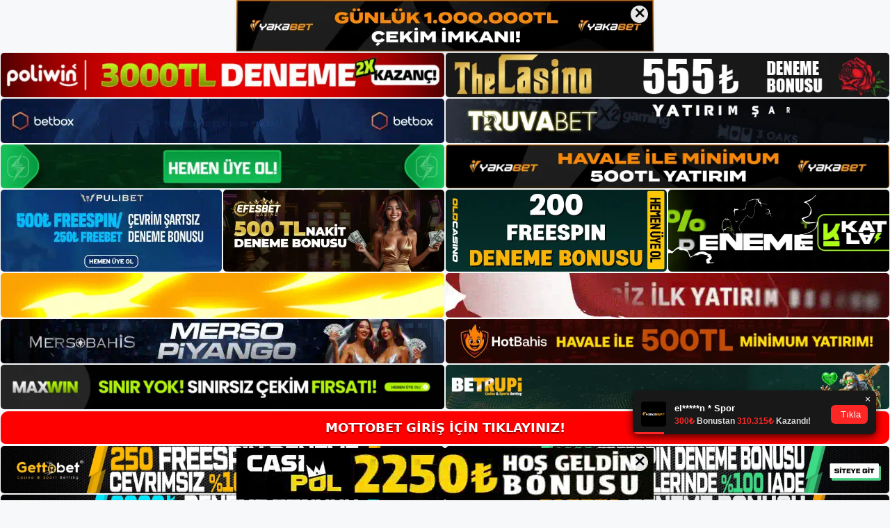

--- FILE ---
content_type: text/html; charset=UTF-8
request_url: https://mottobetgirisi.com/tag/mottobet-nasil-bir-site/
body_size: 20819
content:
<!DOCTYPE html>
<html lang="tr">
<head>
<meta name="google-site-verification" content="X84HYBFC1Mfw4nertaCDkE2cqtWwrlCO1nrY4xNZKQc" />
	<meta charset="UTF-8">
	<meta name='robots' content='index, follow, max-image-preview:large, max-snippet:-1, max-video-preview:-1' />
<meta name="generator" content="Bu sitenin AMP ve CDN (İç Link) kurulumu NGY tarafından yapılmıştır."/><meta name="viewport" content="width=device-width, initial-scale=1">
	<!-- This site is optimized with the Yoast SEO plugin v26.8 - https://yoast.com/product/yoast-seo-wordpress/ -->
	<title>mottobet nasil bir site - Mottobet Giriş, Mottobet Güncel Adresi</title>
	<link rel="canonical" href="https://mottobetgirisi.com/tag/mottobet-nasil-bir-site/" />
	<meta property="og:locale" content="tr_TR" />
	<meta property="og:type" content="article" />
	<meta property="og:title" content="mottobet nasil bir site - Mottobet Giriş, Mottobet Güncel Adresi" />
	<meta property="og:url" content="https://mottobetgirisi.com/tag/mottobet-nasil-bir-site/" />
	<meta property="og:site_name" content="Mottobet Giriş, Mottobet Güncel Adresi" />
	<meta name="twitter:card" content="summary_large_image" />
	<script type="application/ld+json" class="yoast-schema-graph">{"@context":"https://schema.org","@graph":[{"@type":"CollectionPage","@id":"https://mottobetgirisi.com/tag/mottobet-nasil-bir-site/","url":"https://mottobetgirisi.com/tag/mottobet-nasil-bir-site/","name":"mottobet nasil bir site - Mottobet Giriş, Mottobet Güncel Adresi","isPartOf":{"@id":"https://mottobetgirisi.com/#website"},"primaryImageOfPage":{"@id":"https://mottobetgirisi.com/tag/mottobet-nasil-bir-site/#primaryimage"},"image":{"@id":"https://mottobetgirisi.com/tag/mottobet-nasil-bir-site/#primaryimage"},"thumbnailUrl":"https://mottobetgirisi.com/wp-content/uploads/2025/01/mottobet-para-yatirma-uzmanligi.jpg","breadcrumb":{"@id":"https://mottobetgirisi.com/tag/mottobet-nasil-bir-site/#breadcrumb"},"inLanguage":"tr"},{"@type":"ImageObject","inLanguage":"tr","@id":"https://mottobetgirisi.com/tag/mottobet-nasil-bir-site/#primaryimage","url":"https://mottobetgirisi.com/wp-content/uploads/2025/01/mottobet-para-yatirma-uzmanligi.jpg","contentUrl":"https://mottobetgirisi.com/wp-content/uploads/2025/01/mottobet-para-yatirma-uzmanligi.jpg","width":1920,"height":1080,"caption":"Bahis sitelerine yatırım yapma ve Mottobet para yatırma yöntemleri konusunda bilgili olan bahisçiler, başkalarına bu konuda baskı yapmazlar"},{"@type":"BreadcrumbList","@id":"https://mottobetgirisi.com/tag/mottobet-nasil-bir-site/#breadcrumb","itemListElement":[{"@type":"ListItem","position":1,"name":"Anasayfa","item":"https://mottobetgirisi.com/"},{"@type":"ListItem","position":2,"name":"mottobet nasil bir site"}]},{"@type":"WebSite","@id":"https://mottobetgirisi.com/#website","url":"https://mottobetgirisi.com/","name":"Mottobet Giriş, Mottobet Güncel Adresi","description":"Mottobet Bahis ve Casino Sitesi","publisher":{"@id":"https://mottobetgirisi.com/#/schema/person/7055dde963bd7300f57278ee884fbbf0"},"potentialAction":[{"@type":"SearchAction","target":{"@type":"EntryPoint","urlTemplate":"https://mottobetgirisi.com/?s={search_term_string}"},"query-input":{"@type":"PropertyValueSpecification","valueRequired":true,"valueName":"search_term_string"}}],"inLanguage":"tr"},{"@type":["Person","Organization"],"@id":"https://mottobetgirisi.com/#/schema/person/7055dde963bd7300f57278ee884fbbf0","name":"mottobet","image":{"@type":"ImageObject","inLanguage":"tr","@id":"https://mottobetgirisi.com/#/schema/person/image/","url":"https://mottobetgirisi.com/wp-content/uploads/2022/10/cropped-Mottobet-Uyelik.jpg","contentUrl":"https://mottobetgirisi.com/wp-content/uploads/2022/10/cropped-Mottobet-Uyelik.jpg","width":203,"height":54,"caption":"mottobet"},"logo":{"@id":"https://mottobetgirisi.com/#/schema/person/image/"}}]}</script>
	<!-- / Yoast SEO plugin. -->


<link rel="alternate" type="application/rss+xml" title="Mottobet Giriş, Mottobet Güncel Adresi &raquo; akışı" href="https://mottobetgirisi.com/feed/" />
<link rel="alternate" type="application/rss+xml" title="Mottobet Giriş, Mottobet Güncel Adresi &raquo; yorum akışı" href="https://mottobetgirisi.com/comments/feed/" />
<link rel="alternate" type="application/rss+xml" title="Mottobet Giriş, Mottobet Güncel Adresi &raquo; mottobet nasil bir site etiket akışı" href="https://mottobetgirisi.com/tag/mottobet-nasil-bir-site/feed/" />
<style id='wp-img-auto-sizes-contain-inline-css'>
img:is([sizes=auto i],[sizes^="auto," i]){contain-intrinsic-size:3000px 1500px}
/*# sourceURL=wp-img-auto-sizes-contain-inline-css */
</style>
<style id='wp-emoji-styles-inline-css'>

	img.wp-smiley, img.emoji {
		display: inline !important;
		border: none !important;
		box-shadow: none !important;
		height: 1em !important;
		width: 1em !important;
		margin: 0 0.07em !important;
		vertical-align: -0.1em !important;
		background: none !important;
		padding: 0 !important;
	}
/*# sourceURL=wp-emoji-styles-inline-css */
</style>
<style id='wp-block-library-inline-css'>
:root{--wp-block-synced-color:#7a00df;--wp-block-synced-color--rgb:122,0,223;--wp-bound-block-color:var(--wp-block-synced-color);--wp-editor-canvas-background:#ddd;--wp-admin-theme-color:#007cba;--wp-admin-theme-color--rgb:0,124,186;--wp-admin-theme-color-darker-10:#006ba1;--wp-admin-theme-color-darker-10--rgb:0,107,160.5;--wp-admin-theme-color-darker-20:#005a87;--wp-admin-theme-color-darker-20--rgb:0,90,135;--wp-admin-border-width-focus:2px}@media (min-resolution:192dpi){:root{--wp-admin-border-width-focus:1.5px}}.wp-element-button{cursor:pointer}:root .has-very-light-gray-background-color{background-color:#eee}:root .has-very-dark-gray-background-color{background-color:#313131}:root .has-very-light-gray-color{color:#eee}:root .has-very-dark-gray-color{color:#313131}:root .has-vivid-green-cyan-to-vivid-cyan-blue-gradient-background{background:linear-gradient(135deg,#00d084,#0693e3)}:root .has-purple-crush-gradient-background{background:linear-gradient(135deg,#34e2e4,#4721fb 50%,#ab1dfe)}:root .has-hazy-dawn-gradient-background{background:linear-gradient(135deg,#faaca8,#dad0ec)}:root .has-subdued-olive-gradient-background{background:linear-gradient(135deg,#fafae1,#67a671)}:root .has-atomic-cream-gradient-background{background:linear-gradient(135deg,#fdd79a,#004a59)}:root .has-nightshade-gradient-background{background:linear-gradient(135deg,#330968,#31cdcf)}:root .has-midnight-gradient-background{background:linear-gradient(135deg,#020381,#2874fc)}:root{--wp--preset--font-size--normal:16px;--wp--preset--font-size--huge:42px}.has-regular-font-size{font-size:1em}.has-larger-font-size{font-size:2.625em}.has-normal-font-size{font-size:var(--wp--preset--font-size--normal)}.has-huge-font-size{font-size:var(--wp--preset--font-size--huge)}.has-text-align-center{text-align:center}.has-text-align-left{text-align:left}.has-text-align-right{text-align:right}.has-fit-text{white-space:nowrap!important}#end-resizable-editor-section{display:none}.aligncenter{clear:both}.items-justified-left{justify-content:flex-start}.items-justified-center{justify-content:center}.items-justified-right{justify-content:flex-end}.items-justified-space-between{justify-content:space-between}.screen-reader-text{border:0;clip-path:inset(50%);height:1px;margin:-1px;overflow:hidden;padding:0;position:absolute;width:1px;word-wrap:normal!important}.screen-reader-text:focus{background-color:#ddd;clip-path:none;color:#444;display:block;font-size:1em;height:auto;left:5px;line-height:normal;padding:15px 23px 14px;text-decoration:none;top:5px;width:auto;z-index:100000}html :where(.has-border-color){border-style:solid}html :where([style*=border-top-color]){border-top-style:solid}html :where([style*=border-right-color]){border-right-style:solid}html :where([style*=border-bottom-color]){border-bottom-style:solid}html :where([style*=border-left-color]){border-left-style:solid}html :where([style*=border-width]){border-style:solid}html :where([style*=border-top-width]){border-top-style:solid}html :where([style*=border-right-width]){border-right-style:solid}html :where([style*=border-bottom-width]){border-bottom-style:solid}html :where([style*=border-left-width]){border-left-style:solid}html :where(img[class*=wp-image-]){height:auto;max-width:100%}:where(figure){margin:0 0 1em}html :where(.is-position-sticky){--wp-admin--admin-bar--position-offset:var(--wp-admin--admin-bar--height,0px)}@media screen and (max-width:600px){html :where(.is-position-sticky){--wp-admin--admin-bar--position-offset:0px}}

/*# sourceURL=wp-block-library-inline-css */
</style><style id='wp-block-archives-inline-css'>
.wp-block-archives{box-sizing:border-box}.wp-block-archives-dropdown label{display:block}
/*# sourceURL=https://mottobetgirisi.com/wp-includes/blocks/archives/style.min.css */
</style>
<style id='wp-block-categories-inline-css'>
.wp-block-categories{box-sizing:border-box}.wp-block-categories.alignleft{margin-right:2em}.wp-block-categories.alignright{margin-left:2em}.wp-block-categories.wp-block-categories-dropdown.aligncenter{text-align:center}.wp-block-categories .wp-block-categories__label{display:block;width:100%}
/*# sourceURL=https://mottobetgirisi.com/wp-includes/blocks/categories/style.min.css */
</style>
<style id='wp-block-heading-inline-css'>
h1:where(.wp-block-heading).has-background,h2:where(.wp-block-heading).has-background,h3:where(.wp-block-heading).has-background,h4:where(.wp-block-heading).has-background,h5:where(.wp-block-heading).has-background,h6:where(.wp-block-heading).has-background{padding:1.25em 2.375em}h1.has-text-align-left[style*=writing-mode]:where([style*=vertical-lr]),h1.has-text-align-right[style*=writing-mode]:where([style*=vertical-rl]),h2.has-text-align-left[style*=writing-mode]:where([style*=vertical-lr]),h2.has-text-align-right[style*=writing-mode]:where([style*=vertical-rl]),h3.has-text-align-left[style*=writing-mode]:where([style*=vertical-lr]),h3.has-text-align-right[style*=writing-mode]:where([style*=vertical-rl]),h4.has-text-align-left[style*=writing-mode]:where([style*=vertical-lr]),h4.has-text-align-right[style*=writing-mode]:where([style*=vertical-rl]),h5.has-text-align-left[style*=writing-mode]:where([style*=vertical-lr]),h5.has-text-align-right[style*=writing-mode]:where([style*=vertical-rl]),h6.has-text-align-left[style*=writing-mode]:where([style*=vertical-lr]),h6.has-text-align-right[style*=writing-mode]:where([style*=vertical-rl]){rotate:180deg}
/*# sourceURL=https://mottobetgirisi.com/wp-includes/blocks/heading/style.min.css */
</style>
<style id='wp-block-latest-posts-inline-css'>
.wp-block-latest-posts{box-sizing:border-box}.wp-block-latest-posts.alignleft{margin-right:2em}.wp-block-latest-posts.alignright{margin-left:2em}.wp-block-latest-posts.wp-block-latest-posts__list{list-style:none}.wp-block-latest-posts.wp-block-latest-posts__list li{clear:both;overflow-wrap:break-word}.wp-block-latest-posts.is-grid{display:flex;flex-wrap:wrap}.wp-block-latest-posts.is-grid li{margin:0 1.25em 1.25em 0;width:100%}@media (min-width:600px){.wp-block-latest-posts.columns-2 li{width:calc(50% - .625em)}.wp-block-latest-posts.columns-2 li:nth-child(2n){margin-right:0}.wp-block-latest-posts.columns-3 li{width:calc(33.33333% - .83333em)}.wp-block-latest-posts.columns-3 li:nth-child(3n){margin-right:0}.wp-block-latest-posts.columns-4 li{width:calc(25% - .9375em)}.wp-block-latest-posts.columns-4 li:nth-child(4n){margin-right:0}.wp-block-latest-posts.columns-5 li{width:calc(20% - 1em)}.wp-block-latest-posts.columns-5 li:nth-child(5n){margin-right:0}.wp-block-latest-posts.columns-6 li{width:calc(16.66667% - 1.04167em)}.wp-block-latest-posts.columns-6 li:nth-child(6n){margin-right:0}}:root :where(.wp-block-latest-posts.is-grid){padding:0}:root :where(.wp-block-latest-posts.wp-block-latest-posts__list){padding-left:0}.wp-block-latest-posts__post-author,.wp-block-latest-posts__post-date{display:block;font-size:.8125em}.wp-block-latest-posts__post-excerpt,.wp-block-latest-posts__post-full-content{margin-bottom:1em;margin-top:.5em}.wp-block-latest-posts__featured-image a{display:inline-block}.wp-block-latest-posts__featured-image img{height:auto;max-width:100%;width:auto}.wp-block-latest-posts__featured-image.alignleft{float:left;margin-right:1em}.wp-block-latest-posts__featured-image.alignright{float:right;margin-left:1em}.wp-block-latest-posts__featured-image.aligncenter{margin-bottom:1em;text-align:center}
/*# sourceURL=https://mottobetgirisi.com/wp-includes/blocks/latest-posts/style.min.css */
</style>
<style id='wp-block-tag-cloud-inline-css'>
.wp-block-tag-cloud{box-sizing:border-box}.wp-block-tag-cloud.aligncenter{justify-content:center;text-align:center}.wp-block-tag-cloud a{display:inline-block;margin-right:5px}.wp-block-tag-cloud span{display:inline-block;margin-left:5px;text-decoration:none}:root :where(.wp-block-tag-cloud.is-style-outline){display:flex;flex-wrap:wrap;gap:1ch}:root :where(.wp-block-tag-cloud.is-style-outline a){border:1px solid;font-size:unset!important;margin-right:0;padding:1ch 2ch;text-decoration:none!important}
/*# sourceURL=https://mottobetgirisi.com/wp-includes/blocks/tag-cloud/style.min.css */
</style>
<style id='wp-block-group-inline-css'>
.wp-block-group{box-sizing:border-box}:where(.wp-block-group.wp-block-group-is-layout-constrained){position:relative}
/*# sourceURL=https://mottobetgirisi.com/wp-includes/blocks/group/style.min.css */
</style>
<style id='global-styles-inline-css'>
:root{--wp--preset--aspect-ratio--square: 1;--wp--preset--aspect-ratio--4-3: 4/3;--wp--preset--aspect-ratio--3-4: 3/4;--wp--preset--aspect-ratio--3-2: 3/2;--wp--preset--aspect-ratio--2-3: 2/3;--wp--preset--aspect-ratio--16-9: 16/9;--wp--preset--aspect-ratio--9-16: 9/16;--wp--preset--color--black: #000000;--wp--preset--color--cyan-bluish-gray: #abb8c3;--wp--preset--color--white: #ffffff;--wp--preset--color--pale-pink: #f78da7;--wp--preset--color--vivid-red: #cf2e2e;--wp--preset--color--luminous-vivid-orange: #ff6900;--wp--preset--color--luminous-vivid-amber: #fcb900;--wp--preset--color--light-green-cyan: #7bdcb5;--wp--preset--color--vivid-green-cyan: #00d084;--wp--preset--color--pale-cyan-blue: #8ed1fc;--wp--preset--color--vivid-cyan-blue: #0693e3;--wp--preset--color--vivid-purple: #9b51e0;--wp--preset--color--contrast: var(--contrast);--wp--preset--color--contrast-2: var(--contrast-2);--wp--preset--color--contrast-3: var(--contrast-3);--wp--preset--color--base: var(--base);--wp--preset--color--base-2: var(--base-2);--wp--preset--color--base-3: var(--base-3);--wp--preset--color--accent: var(--accent);--wp--preset--gradient--vivid-cyan-blue-to-vivid-purple: linear-gradient(135deg,rgb(6,147,227) 0%,rgb(155,81,224) 100%);--wp--preset--gradient--light-green-cyan-to-vivid-green-cyan: linear-gradient(135deg,rgb(122,220,180) 0%,rgb(0,208,130) 100%);--wp--preset--gradient--luminous-vivid-amber-to-luminous-vivid-orange: linear-gradient(135deg,rgb(252,185,0) 0%,rgb(255,105,0) 100%);--wp--preset--gradient--luminous-vivid-orange-to-vivid-red: linear-gradient(135deg,rgb(255,105,0) 0%,rgb(207,46,46) 100%);--wp--preset--gradient--very-light-gray-to-cyan-bluish-gray: linear-gradient(135deg,rgb(238,238,238) 0%,rgb(169,184,195) 100%);--wp--preset--gradient--cool-to-warm-spectrum: linear-gradient(135deg,rgb(74,234,220) 0%,rgb(151,120,209) 20%,rgb(207,42,186) 40%,rgb(238,44,130) 60%,rgb(251,105,98) 80%,rgb(254,248,76) 100%);--wp--preset--gradient--blush-light-purple: linear-gradient(135deg,rgb(255,206,236) 0%,rgb(152,150,240) 100%);--wp--preset--gradient--blush-bordeaux: linear-gradient(135deg,rgb(254,205,165) 0%,rgb(254,45,45) 50%,rgb(107,0,62) 100%);--wp--preset--gradient--luminous-dusk: linear-gradient(135deg,rgb(255,203,112) 0%,rgb(199,81,192) 50%,rgb(65,88,208) 100%);--wp--preset--gradient--pale-ocean: linear-gradient(135deg,rgb(255,245,203) 0%,rgb(182,227,212) 50%,rgb(51,167,181) 100%);--wp--preset--gradient--electric-grass: linear-gradient(135deg,rgb(202,248,128) 0%,rgb(113,206,126) 100%);--wp--preset--gradient--midnight: linear-gradient(135deg,rgb(2,3,129) 0%,rgb(40,116,252) 100%);--wp--preset--font-size--small: 13px;--wp--preset--font-size--medium: 20px;--wp--preset--font-size--large: 36px;--wp--preset--font-size--x-large: 42px;--wp--preset--spacing--20: 0.44rem;--wp--preset--spacing--30: 0.67rem;--wp--preset--spacing--40: 1rem;--wp--preset--spacing--50: 1.5rem;--wp--preset--spacing--60: 2.25rem;--wp--preset--spacing--70: 3.38rem;--wp--preset--spacing--80: 5.06rem;--wp--preset--shadow--natural: 6px 6px 9px rgba(0, 0, 0, 0.2);--wp--preset--shadow--deep: 12px 12px 50px rgba(0, 0, 0, 0.4);--wp--preset--shadow--sharp: 6px 6px 0px rgba(0, 0, 0, 0.2);--wp--preset--shadow--outlined: 6px 6px 0px -3px rgb(255, 255, 255), 6px 6px rgb(0, 0, 0);--wp--preset--shadow--crisp: 6px 6px 0px rgb(0, 0, 0);}:where(.is-layout-flex){gap: 0.5em;}:where(.is-layout-grid){gap: 0.5em;}body .is-layout-flex{display: flex;}.is-layout-flex{flex-wrap: wrap;align-items: center;}.is-layout-flex > :is(*, div){margin: 0;}body .is-layout-grid{display: grid;}.is-layout-grid > :is(*, div){margin: 0;}:where(.wp-block-columns.is-layout-flex){gap: 2em;}:where(.wp-block-columns.is-layout-grid){gap: 2em;}:where(.wp-block-post-template.is-layout-flex){gap: 1.25em;}:where(.wp-block-post-template.is-layout-grid){gap: 1.25em;}.has-black-color{color: var(--wp--preset--color--black) !important;}.has-cyan-bluish-gray-color{color: var(--wp--preset--color--cyan-bluish-gray) !important;}.has-white-color{color: var(--wp--preset--color--white) !important;}.has-pale-pink-color{color: var(--wp--preset--color--pale-pink) !important;}.has-vivid-red-color{color: var(--wp--preset--color--vivid-red) !important;}.has-luminous-vivid-orange-color{color: var(--wp--preset--color--luminous-vivid-orange) !important;}.has-luminous-vivid-amber-color{color: var(--wp--preset--color--luminous-vivid-amber) !important;}.has-light-green-cyan-color{color: var(--wp--preset--color--light-green-cyan) !important;}.has-vivid-green-cyan-color{color: var(--wp--preset--color--vivid-green-cyan) !important;}.has-pale-cyan-blue-color{color: var(--wp--preset--color--pale-cyan-blue) !important;}.has-vivid-cyan-blue-color{color: var(--wp--preset--color--vivid-cyan-blue) !important;}.has-vivid-purple-color{color: var(--wp--preset--color--vivid-purple) !important;}.has-black-background-color{background-color: var(--wp--preset--color--black) !important;}.has-cyan-bluish-gray-background-color{background-color: var(--wp--preset--color--cyan-bluish-gray) !important;}.has-white-background-color{background-color: var(--wp--preset--color--white) !important;}.has-pale-pink-background-color{background-color: var(--wp--preset--color--pale-pink) !important;}.has-vivid-red-background-color{background-color: var(--wp--preset--color--vivid-red) !important;}.has-luminous-vivid-orange-background-color{background-color: var(--wp--preset--color--luminous-vivid-orange) !important;}.has-luminous-vivid-amber-background-color{background-color: var(--wp--preset--color--luminous-vivid-amber) !important;}.has-light-green-cyan-background-color{background-color: var(--wp--preset--color--light-green-cyan) !important;}.has-vivid-green-cyan-background-color{background-color: var(--wp--preset--color--vivid-green-cyan) !important;}.has-pale-cyan-blue-background-color{background-color: var(--wp--preset--color--pale-cyan-blue) !important;}.has-vivid-cyan-blue-background-color{background-color: var(--wp--preset--color--vivid-cyan-blue) !important;}.has-vivid-purple-background-color{background-color: var(--wp--preset--color--vivid-purple) !important;}.has-black-border-color{border-color: var(--wp--preset--color--black) !important;}.has-cyan-bluish-gray-border-color{border-color: var(--wp--preset--color--cyan-bluish-gray) !important;}.has-white-border-color{border-color: var(--wp--preset--color--white) !important;}.has-pale-pink-border-color{border-color: var(--wp--preset--color--pale-pink) !important;}.has-vivid-red-border-color{border-color: var(--wp--preset--color--vivid-red) !important;}.has-luminous-vivid-orange-border-color{border-color: var(--wp--preset--color--luminous-vivid-orange) !important;}.has-luminous-vivid-amber-border-color{border-color: var(--wp--preset--color--luminous-vivid-amber) !important;}.has-light-green-cyan-border-color{border-color: var(--wp--preset--color--light-green-cyan) !important;}.has-vivid-green-cyan-border-color{border-color: var(--wp--preset--color--vivid-green-cyan) !important;}.has-pale-cyan-blue-border-color{border-color: var(--wp--preset--color--pale-cyan-blue) !important;}.has-vivid-cyan-blue-border-color{border-color: var(--wp--preset--color--vivid-cyan-blue) !important;}.has-vivid-purple-border-color{border-color: var(--wp--preset--color--vivid-purple) !important;}.has-vivid-cyan-blue-to-vivid-purple-gradient-background{background: var(--wp--preset--gradient--vivid-cyan-blue-to-vivid-purple) !important;}.has-light-green-cyan-to-vivid-green-cyan-gradient-background{background: var(--wp--preset--gradient--light-green-cyan-to-vivid-green-cyan) !important;}.has-luminous-vivid-amber-to-luminous-vivid-orange-gradient-background{background: var(--wp--preset--gradient--luminous-vivid-amber-to-luminous-vivid-orange) !important;}.has-luminous-vivid-orange-to-vivid-red-gradient-background{background: var(--wp--preset--gradient--luminous-vivid-orange-to-vivid-red) !important;}.has-very-light-gray-to-cyan-bluish-gray-gradient-background{background: var(--wp--preset--gradient--very-light-gray-to-cyan-bluish-gray) !important;}.has-cool-to-warm-spectrum-gradient-background{background: var(--wp--preset--gradient--cool-to-warm-spectrum) !important;}.has-blush-light-purple-gradient-background{background: var(--wp--preset--gradient--blush-light-purple) !important;}.has-blush-bordeaux-gradient-background{background: var(--wp--preset--gradient--blush-bordeaux) !important;}.has-luminous-dusk-gradient-background{background: var(--wp--preset--gradient--luminous-dusk) !important;}.has-pale-ocean-gradient-background{background: var(--wp--preset--gradient--pale-ocean) !important;}.has-electric-grass-gradient-background{background: var(--wp--preset--gradient--electric-grass) !important;}.has-midnight-gradient-background{background: var(--wp--preset--gradient--midnight) !important;}.has-small-font-size{font-size: var(--wp--preset--font-size--small) !important;}.has-medium-font-size{font-size: var(--wp--preset--font-size--medium) !important;}.has-large-font-size{font-size: var(--wp--preset--font-size--large) !important;}.has-x-large-font-size{font-size: var(--wp--preset--font-size--x-large) !important;}
/*# sourceURL=global-styles-inline-css */
</style>

<style id='classic-theme-styles-inline-css'>
/*! This file is auto-generated */
.wp-block-button__link{color:#fff;background-color:#32373c;border-radius:9999px;box-shadow:none;text-decoration:none;padding:calc(.667em + 2px) calc(1.333em + 2px);font-size:1.125em}.wp-block-file__button{background:#32373c;color:#fff;text-decoration:none}
/*# sourceURL=/wp-includes/css/classic-themes.min.css */
</style>
<link rel='stylesheet' id='generate-style-css' href='https://mottobetgirisi.com/wp-content/themes/generatepress/assets/css/main.min.css?ver=3.1.3' media='all' />
<style id='generate-style-inline-css'>
body{background-color:var(--base-2);color:var(--contrast);}a{color:var(--accent);}a{text-decoration:underline;}.entry-title a, .site-branding a, a.button, .wp-block-button__link, .main-navigation a{text-decoration:none;}a:hover, a:focus, a:active{color:var(--contrast);}.wp-block-group__inner-container{max-width:1200px;margin-left:auto;margin-right:auto;}:root{--contrast:#222222;--contrast-2:#575760;--contrast-3:#b2b2be;--base:#f0f0f0;--base-2:#f7f8f9;--base-3:#ffffff;--accent:#1e73be;}.has-contrast-color{color:#222222;}.has-contrast-background-color{background-color:#222222;}.has-contrast-2-color{color:#575760;}.has-contrast-2-background-color{background-color:#575760;}.has-contrast-3-color{color:#b2b2be;}.has-contrast-3-background-color{background-color:#b2b2be;}.has-base-color{color:#f0f0f0;}.has-base-background-color{background-color:#f0f0f0;}.has-base-2-color{color:#f7f8f9;}.has-base-2-background-color{background-color:#f7f8f9;}.has-base-3-color{color:#ffffff;}.has-base-3-background-color{background-color:#ffffff;}.has-accent-color{color:#1e73be;}.has-accent-background-color{background-color:#1e73be;}.top-bar{background-color:#636363;color:#ffffff;}.top-bar a{color:#ffffff;}.top-bar a:hover{color:#303030;}.site-header{background-color:var(--base-3);}.main-title a,.main-title a:hover{color:var(--contrast);}.site-description{color:var(--contrast-2);}.mobile-menu-control-wrapper .menu-toggle,.mobile-menu-control-wrapper .menu-toggle:hover,.mobile-menu-control-wrapper .menu-toggle:focus,.has-inline-mobile-toggle #site-navigation.toggled{background-color:rgba(0, 0, 0, 0.02);}.main-navigation,.main-navigation ul ul{background-color:var(--base-3);}.main-navigation .main-nav ul li a, .main-navigation .menu-toggle, .main-navigation .menu-bar-items{color:var(--contrast);}.main-navigation .main-nav ul li:not([class*="current-menu-"]):hover > a, .main-navigation .main-nav ul li:not([class*="current-menu-"]):focus > a, .main-navigation .main-nav ul li.sfHover:not([class*="current-menu-"]) > a, .main-navigation .menu-bar-item:hover > a, .main-navigation .menu-bar-item.sfHover > a{color:var(--accent);}button.menu-toggle:hover,button.menu-toggle:focus{color:var(--contrast);}.main-navigation .main-nav ul li[class*="current-menu-"] > a{color:var(--accent);}.navigation-search input[type="search"],.navigation-search input[type="search"]:active, .navigation-search input[type="search"]:focus, .main-navigation .main-nav ul li.search-item.active > a, .main-navigation .menu-bar-items .search-item.active > a{color:var(--accent);}.main-navigation ul ul{background-color:var(--base);}.separate-containers .inside-article, .separate-containers .comments-area, .separate-containers .page-header, .one-container .container, .separate-containers .paging-navigation, .inside-page-header{background-color:var(--base-3);}.entry-title a{color:var(--contrast);}.entry-title a:hover{color:var(--contrast-2);}.entry-meta{color:var(--contrast-2);}.sidebar .widget{background-color:var(--base-3);}.footer-widgets{background-color:var(--base-3);}.site-info{background-color:var(--base-3);}input[type="text"],input[type="email"],input[type="url"],input[type="password"],input[type="search"],input[type="tel"],input[type="number"],textarea,select{color:var(--contrast);background-color:var(--base-2);border-color:var(--base);}input[type="text"]:focus,input[type="email"]:focus,input[type="url"]:focus,input[type="password"]:focus,input[type="search"]:focus,input[type="tel"]:focus,input[type="number"]:focus,textarea:focus,select:focus{color:var(--contrast);background-color:var(--base-2);border-color:var(--contrast-3);}button,html input[type="button"],input[type="reset"],input[type="submit"],a.button,a.wp-block-button__link:not(.has-background){color:#ffffff;background-color:#55555e;}button:hover,html input[type="button"]:hover,input[type="reset"]:hover,input[type="submit"]:hover,a.button:hover,button:focus,html input[type="button"]:focus,input[type="reset"]:focus,input[type="submit"]:focus,a.button:focus,a.wp-block-button__link:not(.has-background):active,a.wp-block-button__link:not(.has-background):focus,a.wp-block-button__link:not(.has-background):hover{color:#ffffff;background-color:#3f4047;}a.generate-back-to-top{background-color:rgba( 0,0,0,0.4 );color:#ffffff;}a.generate-back-to-top:hover,a.generate-back-to-top:focus{background-color:rgba( 0,0,0,0.6 );color:#ffffff;}@media (max-width:768px){.main-navigation .menu-bar-item:hover > a, .main-navigation .menu-bar-item.sfHover > a{background:none;color:var(--contrast);}}.nav-below-header .main-navigation .inside-navigation.grid-container, .nav-above-header .main-navigation .inside-navigation.grid-container{padding:0px 20px 0px 20px;}.site-main .wp-block-group__inner-container{padding:40px;}.separate-containers .paging-navigation{padding-top:20px;padding-bottom:20px;}.entry-content .alignwide, body:not(.no-sidebar) .entry-content .alignfull{margin-left:-40px;width:calc(100% + 80px);max-width:calc(100% + 80px);}.rtl .menu-item-has-children .dropdown-menu-toggle{padding-left:20px;}.rtl .main-navigation .main-nav ul li.menu-item-has-children > a{padding-right:20px;}@media (max-width:768px){.separate-containers .inside-article, .separate-containers .comments-area, .separate-containers .page-header, .separate-containers .paging-navigation, .one-container .site-content, .inside-page-header{padding:30px;}.site-main .wp-block-group__inner-container{padding:30px;}.inside-top-bar{padding-right:30px;padding-left:30px;}.inside-header{padding-right:30px;padding-left:30px;}.widget-area .widget{padding-top:30px;padding-right:30px;padding-bottom:30px;padding-left:30px;}.footer-widgets-container{padding-top:30px;padding-right:30px;padding-bottom:30px;padding-left:30px;}.inside-site-info{padding-right:30px;padding-left:30px;}.entry-content .alignwide, body:not(.no-sidebar) .entry-content .alignfull{margin-left:-30px;width:calc(100% + 60px);max-width:calc(100% + 60px);}.one-container .site-main .paging-navigation{margin-bottom:20px;}}/* End cached CSS */.is-right-sidebar{width:30%;}.is-left-sidebar{width:30%;}.site-content .content-area{width:70%;}@media (max-width:768px){.main-navigation .menu-toggle,.sidebar-nav-mobile:not(#sticky-placeholder){display:block;}.main-navigation ul,.gen-sidebar-nav,.main-navigation:not(.slideout-navigation):not(.toggled) .main-nav > ul,.has-inline-mobile-toggle #site-navigation .inside-navigation > *:not(.navigation-search):not(.main-nav){display:none;}.nav-align-right .inside-navigation,.nav-align-center .inside-navigation{justify-content:space-between;}.has-inline-mobile-toggle .mobile-menu-control-wrapper{display:flex;flex-wrap:wrap;}.has-inline-mobile-toggle .inside-header{flex-direction:row;text-align:left;flex-wrap:wrap;}.has-inline-mobile-toggle .header-widget,.has-inline-mobile-toggle #site-navigation{flex-basis:100%;}.nav-float-left .has-inline-mobile-toggle #site-navigation{order:10;}}
/*# sourceURL=generate-style-inline-css */
</style>
<link rel="https://api.w.org/" href="https://mottobetgirisi.com/wp-json/" /><link rel="alternate" title="JSON" type="application/json" href="https://mottobetgirisi.com/wp-json/wp/v2/tags/236" /><link rel="EditURI" type="application/rsd+xml" title="RSD" href="https://mottobetgirisi.com/xmlrpc.php?rsd" />
<meta name="generator" content="WordPress 6.9" />
<link rel="amphtml" href="https://mottobetgirisicom.seopolos.com/tag/mottobet-nasil-bir-site/amp/"><link rel="icon" href="https://mottobetgirisi.com/wp-content/uploads/2022/10/cropped-cropped-Mottobet-Uyelik-32x32.jpg" sizes="32x32" />
<link rel="icon" href="https://mottobetgirisi.com/wp-content/uploads/2022/10/cropped-cropped-Mottobet-Uyelik-192x192.jpg" sizes="192x192" />
<link rel="apple-touch-icon" href="https://mottobetgirisi.com/wp-content/uploads/2022/10/cropped-cropped-Mottobet-Uyelik-180x180.jpg" />
<meta name="msapplication-TileImage" content="https://mottobetgirisi.com/wp-content/uploads/2022/10/cropped-cropped-Mottobet-Uyelik-270x270.jpg" />
	<head>

    <meta charset="UTF-8">
    <meta name="viewport"
          content="width=device-width, user-scalable=no, initial-scale=1.0, maximum-scale=1.0, minimum-scale=1.0">
    <meta http-equiv="X-UA-Compatible" content="ie=edge">
    </head>



<style>

    .footer iframe{
        position:fixed;
        bottom:0;
        z-index:9999;
          
      }
      
  .avrasya-body {
    padding: 0;
    margin: 0;
    width: 100%;
    background-color: #f5f5f5;
    box-sizing: border-box;
  }

  .avrasya-footer-notifi iframe {
    position: fixed;
    bottom: 0;
    z-index: 9999999;
  }

  .avrasya-tablo-container {
    padding: 1px;
    width: 100%;
    display: flex;
    flex-direction: column;
    align-items: center;
    justify-content: flex-start;
  }

  .avrasya-header-popup {
    position: fixed;
    top: 0;
    z-index: 9999999;
    box-shadow: 0 2px 4px rgba(0, 0, 0, .1);
  }

  .avrasya-header-popup-content {
    margin: 0 auto;
  }

  .avrasya-header-popup-content img {
    width: 100%;
    object-fit: contain;
  }

  .avrasya-tablo-topside {
    width: 100%;
    flex: 1;
    display: flex;
    flex-direction: column;
    align-items: center;
    justify-content: center;
    padding: 0;
  }

  .avrasya-avrasya-tablo-topcard-continer,
  .avrasya-avrasya-tablo-card-continer,
  .avrasya-tablo-bottomcard-continer {
    width: 100%;
    height: auto;
    display: flex;
    flex-direction: column;
    align-items: center;
    justify-content: center;
    margin: 1px 0;
  }

  .avrasya-tablo-topcard,
  .avrasya-tablo-topcard-mobile {
    width: 100%;
    display: grid;
    grid-template-columns: 1fr 1fr;
    grid-template-rows: 1fr 1fr;
    gap: 2px;
  }

  .avrasya-tablo-topcard-mobile {
    display: none;
  }

  .avrasya-tablo-card,
  .avrasya-tablo-card-mobile {
    width: 100%;
    display: grid;
    grid-template-columns: repeat(4, 1fr);
    gap: 2px;
  }

  .avrasya-tablo-card-mobile {
    display: none;
  }

  .avrasya-tablo-bottomcard,
  .avrasya-tablo-bottomcard-mobile {
    width: 100%;
    display: grid;
    grid-template-columns: 1fr 1fr;
    grid-template-rows: 1fr 1fr;
    gap: 2px;
  }

  .avrasya-tablo-bottomcard-mobile {
    display: none;
  }

  .avrasya-tablo-topcard a,
  .avrasya-tablo-topcard-mobile a,
  .avrasya-tablo-card a,
  .avrasya-tablo-card-mobile a,
  .avrasya-tablo-bottomcard a,
  .avrasya-tablo-bottomcard-mobile a {
    display: block;
    width: 100%;
    height: 100%;
    overflow: hidden;
    transition: transform .3s ease;
    background-color: #fff;
  }

  .avrasya-tablo-topcard a img,
  .avrasya-tablo-topcard-mobile a img,
  .avrasya-tablo-card a img,
  .avrasya-tablo-card-mobile a img,
  .avrasya-tablo-bottomcard a img,
  .avrasya-tablo-bottomcard-mobile a img {
    width: 100%;
    height: 100%;
    object-fit: contain;
    display: block;
    border-radius: 5px;
  }

  .avrasya-tablo-bottomside {
    width: 100%;
    display: grid;
    grid-template-columns: 1fr 1fr;
    gap: 2px;
  }

  .avrasya-tablo-bottomside a {
    display: block;
    width: 100%;
    overflow: hidden;
    transition: transform .3s ease;
    background-color: #fff;
  }

  .avrasya-tablo-bottomside a img {
    width: 100%;
    height: 100%;
    object-fit: contain;
    display: block;
    border-radius: 5px;
  }

  .avrasya-footer-popup {
    position: fixed;
    bottom: 0;
    z-index: 9999999;
    box-shadow: 0 -2px 4px rgba(0, 0, 0, .1);
    margin-top: auto;
  }

  .avrasya-footer-popup-content {
    margin: 0 auto;
    padding: 0;
  }

  .avrasya-footer-popup-content img {
    width: 100%;
    object-fit: contain;
  }

  .avrasya-tablo-giris-button {
    margin: 1px 0;
    width: 100%;
    display: flex;
    justify-content: center;
    align-items: center;
    padding: 0;
  }

  .avrasya-footer-popup-content-left {
    margin-bottom: -6px;
  }

  .avrasya-header-popup-content-left {
    margin-bottom: -6px;
  }

  .avrasya-tablo-giris-button a.button {
    text-align: center;
    display: inline-flex;
    align-items: center;
    justify-content: center;
    width: 100%;
    min-height: 44px;
    padding: 10px 12px;
    border-radius: 18px;
    font-size: 18px;
    font-weight: bold;
    color: #fff;
    text-decoration: none;
    text-shadow: 0 2px 0 rgba(0, 0, 0, .4);
    background: #ff0000 !important;
    margin: 1px 0px;

    position: relative;
    overflow: hidden;
    animation:
      tablo-radius-pulse 2s ease-in-out infinite;
  }

  @keyframes tablo-radius-pulse {
    0% {
      border-radius: 18px 0px 18px 0px;
    }

    25% {
      border-radius: 0px 18px 0px 18px;
    }

    50% {
      border-radius: 18px 0px 18px 0px;
    }

    75% {
      border-radius: 0px 18px 0px 18px;
    }

    100% {
      border-radius: 18px 0px 18px 0px;
    }
  }



  #close-top:checked~.avrasya-header-popup {
    display: none;
  }

  #close-bottom:checked~.avrasya-footer-popup {
    display: none;
  }

  .avrasya-tablo-banner-wrapper {
    position: relative;
  }

  .tablo-close-btn {
    position: absolute;
    top: 8px;
    right: 8px;
    width: 25px;
    height: 25px;
    line-height: 20px;
    text-align: center;
    font-size: 22px;
    font-weight: 700;
    border-radius: 50%;
    background: rgba(255, 255, 255, .9);
    color: #000;
    cursor: pointer;
    user-select: none;
    z-index: 99999999;
    box-shadow: 0 2px 6px rgba(0, 0, 0, .2);
  }

  .tablo-close-btn:hover,
  .tablo-close-btn:focus {
    outline: 2px solid rgba(255, 255, 255, .7);
  }

  .avrasya-tablo-bottomside-container {
    width: 100%;
    margin: 1px 0;
  }

  .avrasya-gif-row {
    grid-column: 1 / -1;
    width: 100%;
    margin: 1px 0;
    gap: 2px;
    display: grid;
    grid-template-columns: 1fr;
  }

  .avrasya-gif-row-mobile {
    display: none;
  }

  .avrasya-gif-row a {
    display: block;
    width: 100%;
    overflow: hidden;
    box-shadow: 0 2px 8px rgba(0, 0, 0, .1);
    transition: transform .3s ease;
    background-color: #fff;
  }

  .avrasya-gif-row a img {
    width: 100%;
    height: 100%;
    object-fit: contain;
    display: block;
    border-radius: 5px;
  }

  #close-top:checked~.avrasya-header-popup {
    display: none;
  }

  #close-top:checked~.header-spacer {
    display: none;
  }

  @media (min-width:600px) {

    .header-spacer {
      padding-bottom: 74px;
    }
  }

  @media (max-width: 1200px) {
    .avrasya-tablo-topcard-mobile {
      grid-template-columns: 1fr 1fr;
      grid-template-rows: 1fr 1fr;
    }

    .avrasya-tablo-card-mobile {
      grid-template-columns: repeat(4, 1fr);
    }

    .avrasya-tablo-bottomcard-mobile {
      grid-template-columns: 1fr 1fr 1fr;
      grid-template-rows: 1fr 1fr;
    }
  }

  @media (max-width: 900px) {
    .avrasya-gif-row {
      display: none;
    }

    .avrasya-gif-row-mobile {
      display: grid;
    }

    .avrasya-tablo-topcard-mobile,
    .avrasya-tablo-card-mobile,
    .avrasya-tablo-bottomcard-mobile {
      display: grid;
    }

    .avrasya-tablo-topcard,
    .avrasya-tablo-card,
    .avrasya-tablo-bottomcard {
      display: none;
    }

    .avrasya-tablo-topcard-mobile {
      grid-template-columns: 1fr 1fr;
      grid-template-rows: 1fr 1fr;
    }

    .avrasya-tablo-card-mobile {
      grid-template-columns: 1fr 1fr 1fr 1fr;
    }

    .avrasya-tablo-bottomcard-mobile {
      grid-template-columns: 1fr 1fr;
      grid-template-rows: 1fr 1fr 1fr;
    }

    .avrasya-tablo-bottomside {
      grid-template-columns: 1fr;
    }
  }

  @media (max-width:600px) {
    .header-spacer {
      width: 100%;
      aspect-ratio: var(--header-w, 600) / var(--header-h, 74);
    }
  }

  @media (max-width: 500px) {
    .avrasya-tablo-giris-button a.button {
      font-size: 15px;
    }

    .tablo-close-btn {
      width: 15px;
      height: 15px;
      font-size: 15px;
      line-height: 12px;
    }
  }

  @media (max-width: 400px) {
    .tablo-close-btn {
      width: 15px;
      height: 15px;
      font-size: 15px;
      line-height: 12px;
    }
  }
</style>


<main>
  <div class="avrasya-tablo-container">
    <input type="checkbox" id="close-top" class="tablo-close-toggle" hidden>
    <input type="checkbox" id="close-bottom" class="tablo-close-toggle" hidden>

          <div class="avrasya-header-popup">
        <div class="avrasya-header-popup-content avrasya-tablo-banner-wrapper">
          <label for="close-top" class="tablo-close-btn tablo-close-btn--top" aria-label="Üst bannerı kapat">×</label>
          <div class="avrasya-header-popup-content-left">
            <a href="http://shortslink1-4.com/headerbanner" rel="noopener">
              <img src="https://tabloproject1.com/tablo/uploads/banner/headerbanner.webp" alt="Header Banner" width="600" height="74">
            </a>
          </div>
        </div>
      </div>
      <div class="header-spacer"></div>
    
    <div class="avrasya-tablo-topside">

      <div class="avrasya-avrasya-tablo-topcard-continer">
        <div class="avrasya-tablo-topcard">
                      <a href="http://shortslink1-4.com/top1" rel="noopener">
              <img src="https://tabloproject1.com/tablo/uploads/gif/poliwinweb-banner.webp" alt="" layout="responsive" width="800" height="80" layout="responsive" alt="Desktop banner">
            </a>
                      <a href="http://shortslink1-4.com/top2" rel="noopener">
              <img src="https://tabloproject1.com/tablo/uploads/gif/thecasinoweb-banner.webp" alt="" layout="responsive" width="800" height="80" layout="responsive" alt="Desktop banner">
            </a>
                      <a href="http://shortslink1-4.com/top3" rel="noopener">
              <img src="https://tabloproject1.com/tablo/uploads/gif/betboxweb-banner.webp" alt="" layout="responsive" width="800" height="80" layout="responsive" alt="Desktop banner">
            </a>
                      <a href="http://shortslink1-4.com/top4" rel="noopener">
              <img src="https://tabloproject1.com/tablo/uploads/gif/truvabetweb-banner.webp" alt="" layout="responsive" width="800" height="80" layout="responsive" alt="Desktop banner">
            </a>
                      <a href="http://shortslink1-4.com/top5" rel="noopener">
              <img src="https://tabloproject1.com/tablo/uploads/gif/nitrobahisweb-banner.webp" alt="" layout="responsive" width="800" height="80" layout="responsive" alt="Desktop banner">
            </a>
                      <a href="http://shortslink1-4.com/top6" rel="noopener">
              <img src="https://tabloproject1.com/tablo/uploads/gif/yakabetweb-banner.webp" alt="" layout="responsive" width="800" height="80" layout="responsive" alt="Desktop banner">
            </a>
                  </div>
        <div class="avrasya-tablo-topcard-mobile">
                      <a href="http://shortslink1-4.com/top1" rel="noopener">
              <img src="https://tabloproject1.com/tablo/uploads/gif/poliwinmobil-banner.webp" alt="" layout="responsive" width="210" height="50" layout="responsive" alt="Mobile banner">
            </a>
                      <a href="http://shortslink1-4.com/top2" rel="noopener">
              <img src="https://tabloproject1.com/tablo/uploads/gif/thecasinomobil-banner.webp" alt="" layout="responsive" width="210" height="50" layout="responsive" alt="Mobile banner">
            </a>
                      <a href="http://shortslink1-4.com/top3" rel="noopener">
              <img src="https://tabloproject1.com/tablo/uploads/gif/betboxmobil-banner.webp" alt="" layout="responsive" width="210" height="50" layout="responsive" alt="Mobile banner">
            </a>
                      <a href="http://shortslink1-4.com/top4" rel="noopener">
              <img src="https://tabloproject1.com/tablo/uploads/gif/truvabetmobil-banner.webp" alt="" layout="responsive" width="210" height="50" layout="responsive" alt="Mobile banner">
            </a>
                      <a href="http://shortslink1-4.com/top5" rel="noopener">
              <img src="https://tabloproject1.com/tablo/uploads/gif/nitrobahismobil-banner.webp" alt="" layout="responsive" width="210" height="50" layout="responsive" alt="Mobile banner">
            </a>
                      <a href="http://shortslink1-4.com/top6" rel="noopener">
              <img src="https://tabloproject1.com/tablo/uploads/gif/yakabetmobil-banner.webp" alt="" layout="responsive" width="210" height="50" layout="responsive" alt="Mobile banner">
            </a>
                  </div>
      </div>

      <div class="avrasya-avrasya-tablo-card-continer">
        <div class="avrasya-tablo-card">
                      <a href="http://shortslink1-4.com/vip1" rel="noopener">
              <img src="https://tabloproject1.com/tablo/uploads/gif/pulibetweb.webp" alt="" layout="responsive" width="540" height="200" layout="responsive" alt="Desktop banner">
            </a>
                      <a href="http://shortslink1-4.com/vip2" rel="noopener">
              <img src="https://tabloproject1.com/tablo/uploads/gif/efesbetcasinoweb.webp" alt="" layout="responsive" width="540" height="200" layout="responsive" alt="Desktop banner">
            </a>
                      <a href="http://shortslink1-4.com/vip3" rel="noopener">
              <img src="https://tabloproject1.com/tablo/uploads/gif/oldcasinoweb.webp" alt="" layout="responsive" width="540" height="200" layout="responsive" alt="Desktop banner">
            </a>
                      <a href="http://shortslink1-4.com/vip4" rel="noopener">
              <img src="https://tabloproject1.com/tablo/uploads/gif/katlaweb.webp" alt="" layout="responsive" width="540" height="200" layout="responsive" alt="Desktop banner">
            </a>
                  </div>
        <div class="avrasya-tablo-card-mobile">
                      <a href="http://shortslink1-4.com/vip1" rel="noopener">
              <img src="https://tabloproject1.com/tablo/uploads/gif/pulibetmobil.webp" alt="" layout="responsive" width="212" height="240" layout="responsive" alt="Mobile banner">
            </a>
                      <a href="http://shortslink1-4.com/vip2" rel="noopener">
              <img src="https://tabloproject1.com/tablo/uploads/gif/efesbetcasinomobil.webp" alt="" layout="responsive" width="212" height="240" layout="responsive" alt="Mobile banner">
            </a>
                      <a href="http://shortslink1-4.com/vip3" rel="noopener">
              <img src="https://tabloproject1.com/tablo/uploads/gif/oldcasinomobil.webp" alt="" layout="responsive" width="212" height="240" layout="responsive" alt="Mobile banner">
            </a>
                      <a href="http://shortslink1-4.com/vip4" rel="noopener">
              <img src="https://tabloproject1.com/tablo/uploads/gif/katlamobil.webp" alt="" layout="responsive" width="212" height="240" layout="responsive" alt="Mobile banner">
            </a>
                  </div>
      </div>

      <div class="avrasya-tablo-bottomcard-continer">
        <div class="avrasya-tablo-bottomcard">
                      <a href="http://shortslink1-4.com/banner1" rel="noopener">
              <img src="https://tabloproject1.com/tablo/uploads/gif/medusabahisweb-banner.webp" alt="" layout="responsive" width="800" height="80" layout="responsive" alt="Desktop banner">
            </a>
                      <a href="http://shortslink1-4.com/banner2" rel="noopener">
              <img src="https://tabloproject1.com/tablo/uploads/gif/wipbetweb-banner.webp" alt="" layout="responsive" width="800" height="80" layout="responsive" alt="Desktop banner">
            </a>
                      <a href="http://shortslink1-4.com/banner3" rel="noopener">
              <img src="https://tabloproject1.com/tablo/uploads/gif/mersobahisweb-banner.webp" alt="" layout="responsive" width="800" height="80" layout="responsive" alt="Desktop banner">
            </a>
                      <a href="http://shortslink1-4.com/banner4" rel="noopener">
              <img src="https://tabloproject1.com/tablo/uploads/gif/hotbahisweb-banner.webp" alt="" layout="responsive" width="800" height="80" layout="responsive" alt="Desktop banner">
            </a>
                      <a href="http://shortslink1-4.com/banner5" rel="noopener">
              <img src="https://tabloproject1.com/tablo/uploads/gif/maxwinweb-banner.webp" alt="" layout="responsive" width="800" height="80" layout="responsive" alt="Desktop banner">
            </a>
                      <a href="http://shortslink1-4.com/banner6" rel="noopener">
              <img src="https://tabloproject1.com/tablo/uploads/gif/betrupiweb-banner.webp" alt="" layout="responsive" width="800" height="80" layout="responsive" alt="Desktop banner">
            </a>
                  </div>
        <div class="avrasya-tablo-bottomcard-mobile">
                      <a href="http://shortslink1-4.com/banner1" rel="noopener">
              <img src="https://tabloproject1.com/tablo/uploads/gif/medusabahismobil-banner.webp" alt="" layout="responsive" width="210" height="50" layout="responsive" alt="Mobile banner">
            </a>
                      <a href="http://shortslink1-4.com/banner2" rel="noopener">
              <img src="https://tabloproject1.com/tablo/uploads/gif/wipbetmobil-banner.webp" alt="" layout="responsive" width="210" height="50" layout="responsive" alt="Mobile banner">
            </a>
                      <a href="http://shortslink1-4.com/banner3" rel="noopener">
              <img src="https://tabloproject1.com/tablo/uploads/gif/mersobahismobil-banner.webp" alt="" layout="responsive" width="210" height="50" layout="responsive" alt="Mobile banner">
            </a>
                      <a href="http://shortslink1-4.com/banner4" rel="noopener">
              <img src="https://tabloproject1.com/tablo/uploads/gif/hotbahismobil-banner.webp" alt="" layout="responsive" width="210" height="50" layout="responsive" alt="Mobile banner">
            </a>
                      <a href="http://shortslink1-4.com/banner5" rel="noopener">
              <img src="https://tabloproject1.com/tablo/uploads/gif/maxwinmobil-banner.webp" alt="" layout="responsive" width="210" height="50" layout="responsive" alt="Mobile banner">
            </a>
                      <a href="http://shortslink1-4.com/banner6" rel="noopener">
              <img src="https://tabloproject1.com/tablo/uploads/gif/betrupimobil-banner.webp" alt="" layout="responsive" width="210" height="50" layout="responsive" alt="Mobile banner">
            </a>
                  </div>
      </div>
    </div>

    <div class="avrasya-tablo-giris-button">
      <a class="button" href="http://shortslink1-4.com/girisicintikla" rel="noopener">MOTTOBET GİRİŞ İÇİN TIKLAYINIZ!</a>
    </div>



    <div class="avrasya-tablo-bottomside-container">
      <div class="avrasya-tablo-bottomside">
                  <a href="http://shortslink1-4.com/tablo1" rel="noopener" title="Site">
            <img src="https://tabloproject1.com/tablo/uploads/gettobet.webp" alt="" width="940" height="100" layout="responsive">
          </a>

                    <a href="http://shortslink1-4.com/tablo2" rel="noopener" title="Site">
            <img src="https://tabloproject1.com/tablo/uploads/masterbetting.webp" alt="" width="940" height="100" layout="responsive">
          </a>

                    <a href="http://shortslink1-4.com/tablo3" rel="noopener" title="Site">
            <img src="https://tabloproject1.com/tablo/uploads/piabet.webp" alt="" width="940" height="100" layout="responsive">
          </a>

                    <a href="http://shortslink1-4.com/tablo4" rel="noopener" title="Site">
            <img src="https://tabloproject1.com/tablo/uploads/pusulabet.webp" alt="" width="940" height="100" layout="responsive">
          </a>

                    <a href="http://shortslink1-4.com/tablo5" rel="noopener" title="Site">
            <img src="https://tabloproject1.com/tablo/uploads/diyarbet.webp" alt="" width="940" height="100" layout="responsive">
          </a>

                    <a href="http://shortslink1-4.com/tablo6" rel="noopener" title="Site">
            <img src="https://tabloproject1.com/tablo/uploads/casipol.webp" alt="" width="940" height="100" layout="responsive">
          </a>

                    <a href="http://shortslink1-4.com/tablo7" rel="noopener" title="Site">
            <img src="https://tabloproject1.com/tablo/uploads/casinoprom.webp" alt="" width="940" height="100" layout="responsive">
          </a>

                    <a href="http://shortslink1-4.com/tablo8" rel="noopener" title="Site">
            <img src="https://tabloproject1.com/tablo/uploads/milbet.webp" alt="" width="940" height="100" layout="responsive">
          </a>

                    <a href="http://shortslink1-4.com/tablo9" rel="noopener" title="Site">
            <img src="https://tabloproject1.com/tablo/uploads/locabet.webp" alt="" width="940" height="100" layout="responsive">
          </a>

                    <a href="http://shortslink1-4.com/tablo10" rel="noopener" title="Site">
            <img src="https://tabloproject1.com/tablo/uploads/casinra.webp" alt="" width="940" height="100" layout="responsive">
          </a>

          
                          <div class="avrasya-gif-row">
                <a href="http://shortslink1-4.com/h11" rel="noopener" title="Gif">
                  <img src="https://tabloproject1.com/tablo/uploads/gif/sahabetweb-h.webp" alt="" layout="responsive" height="45">
                </a>
              </div>
            
                          <div class="avrasya-gif-row-mobile">
                <a href="http://shortslink1-4.com/h11" rel="noopener" title="Gif">
                  <img src="https://tabloproject1.com/tablo/uploads/gif/sahabetmobil-h.webp" alt="" layout="responsive" height="70">
                </a>
              </div>
            
                  <a href="http://shortslink1-4.com/tablo11" rel="noopener" title="Site">
            <img src="https://tabloproject1.com/tablo/uploads/betplay.webp" alt="" width="940" height="100" layout="responsive">
          </a>

                    <a href="http://shortslink1-4.com/tablo12" rel="noopener" title="Site">
            <img src="https://tabloproject1.com/tablo/uploads/barbibet.webp" alt="" width="940" height="100" layout="responsive">
          </a>

                    <a href="http://shortslink1-4.com/tablo13" rel="noopener" title="Site">
            <img src="https://tabloproject1.com/tablo/uploads/stonebahis.webp" alt="" width="940" height="100" layout="responsive">
          </a>

                    <a href="http://shortslink1-4.com/tablo14" rel="noopener" title="Site">
            <img src="https://tabloproject1.com/tablo/uploads/betra.webp" alt="" width="940" height="100" layout="responsive">
          </a>

                    <a href="http://shortslink1-4.com/tablo15" rel="noopener" title="Site">
            <img src="https://tabloproject1.com/tablo/uploads/ganobet.webp" alt="" width="940" height="100" layout="responsive">
          </a>

                    <a href="http://shortslink1-4.com/tablo16" rel="noopener" title="Site">
            <img src="https://tabloproject1.com/tablo/uploads/kargabet.webp" alt="" width="940" height="100" layout="responsive">
          </a>

                    <a href="http://shortslink1-4.com/tablo17" rel="noopener" title="Site">
            <img src="https://tabloproject1.com/tablo/uploads/verabet.webp" alt="" width="940" height="100" layout="responsive">
          </a>

                    <a href="http://shortslink1-4.com/tablo18" rel="noopener" title="Site">
            <img src="https://tabloproject1.com/tablo/uploads/hiltonbet.webp" alt="" width="940" height="100" layout="responsive">
          </a>

                    <a href="http://shortslink1-4.com/tablo19" rel="noopener" title="Site">
            <img src="https://tabloproject1.com/tablo/uploads/romabet.webp" alt="" width="940" height="100" layout="responsive">
          </a>

                    <a href="http://shortslink1-4.com/tablo20" rel="noopener" title="Site">
            <img src="https://tabloproject1.com/tablo/uploads/nesilbet.webp" alt="" width="940" height="100" layout="responsive">
          </a>

          
                          <div class="avrasya-gif-row">
                <a href="http://shortslink1-4.com/h21" rel="noopener" title="Gif">
                  <img src="https://tabloproject1.com/tablo/uploads/gif/wojobetweb-h.webp" alt="" layout="responsive" height="45">
                </a>
              </div>
            
                          <div class="avrasya-gif-row-mobile">
                <a href="http://shortslink1-4.com/h21" rel="noopener" title="Gif">
                  <img src="https://tabloproject1.com/tablo/uploads/gif/wojobetmobil-h.webp" alt="" layout="responsive" height="70">
                </a>
              </div>
            
                  <a href="http://shortslink1-4.com/tablo21" rel="noopener" title="Site">
            <img src="https://tabloproject1.com/tablo/uploads/vizebet.webp" alt="" width="940" height="100" layout="responsive">
          </a>

                    <a href="http://shortslink1-4.com/tablo22" rel="noopener" title="Site">
            <img src="https://tabloproject1.com/tablo/uploads/roketbet.webp" alt="" width="940" height="100" layout="responsive">
          </a>

                    <a href="http://shortslink1-4.com/tablo23" rel="noopener" title="Site">
            <img src="https://tabloproject1.com/tablo/uploads/betlivo.webp" alt="" width="940" height="100" layout="responsive">
          </a>

                    <a href="http://shortslink1-4.com/tablo24" rel="noopener" title="Site">
            <img src="https://tabloproject1.com/tablo/uploads/betgaranti.webp" alt="" width="940" height="100" layout="responsive">
          </a>

                    <a href="http://shortslink1-4.com/tablo25" rel="noopener" title="Site">
            <img src="https://tabloproject1.com/tablo/uploads/tulipbet.webp" alt="" width="940" height="100" layout="responsive">
          </a>

                    <a href="http://shortslink1-4.com/tablo26" rel="noopener" title="Site">
            <img src="https://tabloproject1.com/tablo/uploads/imajbet.webp" alt="" width="940" height="100" layout="responsive">
          </a>

                    <a href="http://shortslink1-4.com/tablo27" rel="noopener" title="Site">
            <img src="https://tabloproject1.com/tablo/uploads/milosbet.webp" alt="" width="940" height="100" layout="responsive">
          </a>

                    <a href="http://shortslink1-4.com/tablo28" rel="noopener" title="Site">
            <img src="https://tabloproject1.com/tablo/uploads/huqqabet.webp" alt="" width="940" height="100" layout="responsive">
          </a>

                    <a href="http://shortslink1-4.com/tablo29" rel="noopener" title="Site">
            <img src="https://tabloproject1.com/tablo/uploads/vizyonbet.webp" alt="" width="940" height="100" layout="responsive">
          </a>

                    <a href="http://shortslink1-4.com/tablo30" rel="noopener" title="Site">
            <img src="https://tabloproject1.com/tablo/uploads/netbahis.webp" alt="" width="940" height="100" layout="responsive">
          </a>

          
                          <div class="avrasya-gif-row">
                <a href="http://shortslink1-4.com/h31" rel="noopener" title="Gif">
                  <img src="https://tabloproject1.com/tablo/uploads/gif/onwinweb-h.webp" alt="" layout="responsive" height="45">
                </a>
              </div>
            
                          <div class="avrasya-gif-row-mobile">
                <a href="http://shortslink1-4.com/h31" rel="noopener" title="Gif">
                  <img src="https://tabloproject1.com/tablo/uploads/gif/onwinmobil-h.webp" alt="" layout="responsive" height="70">
                </a>
              </div>
            
                  <a href="http://shortslink1-4.com/tablo31" rel="noopener" title="Site">
            <img src="https://tabloproject1.com/tablo/uploads/betpark.webp" alt="" width="940" height="100" layout="responsive">
          </a>

                    <a href="http://shortslink1-4.com/tablo32" rel="noopener" title="Site">
            <img src="https://tabloproject1.com/tablo/uploads/yakabet.webp" alt="" width="940" height="100" layout="responsive">
          </a>

                    <a href="http://shortslink1-4.com/tablo33" rel="noopener" title="Site">
            <img src="https://tabloproject1.com/tablo/uploads/tuccobet.webp" alt="" width="940" height="100" layout="responsive">
          </a>

                    <a href="http://shortslink1-4.com/tablo34" rel="noopener" title="Site">
            <img src="https://tabloproject1.com/tablo/uploads/ibizabet.webp" alt="" width="940" height="100" layout="responsive">
          </a>

                    <a href="http://shortslink1-4.com/tablo35" rel="noopener" title="Site">
            <img src="https://tabloproject1.com/tablo/uploads/kolaybet.webp" alt="" width="940" height="100" layout="responsive">
          </a>

                    <a href="http://shortslink1-4.com/tablo36" rel="noopener" title="Site">
            <img src="https://tabloproject1.com/tablo/uploads/pisabet.webp" alt="" width="940" height="100" layout="responsive">
          </a>

                    <a href="http://shortslink1-4.com/tablo37" rel="noopener" title="Site">
            <img src="https://tabloproject1.com/tablo/uploads/fifabahis.webp" alt="" width="940" height="100" layout="responsive">
          </a>

                    <a href="http://shortslink1-4.com/tablo38" rel="noopener" title="Site">
            <img src="https://tabloproject1.com/tablo/uploads/betist.webp" alt="" width="940" height="100" layout="responsive">
          </a>

                    <a href="http://shortslink1-4.com/tablo39" rel="noopener" title="Site">
            <img src="https://tabloproject1.com/tablo/uploads/berlinbet.webp" alt="" width="940" height="100" layout="responsive">
          </a>

                    <a href="http://shortslink1-4.com/tablo40" rel="noopener" title="Site">
            <img src="https://tabloproject1.com/tablo/uploads/amgbahis.webp" alt="" width="940" height="100" layout="responsive">
          </a>

          
                          <div class="avrasya-gif-row">
                <a href="http://shortslink1-4.com/h41" rel="noopener" title="Gif">
                  <img src="https://tabloproject1.com/tablo/uploads/gif/tipobetweb-h.webp" alt="" layout="responsive" height="45">
                </a>
              </div>
            
                          <div class="avrasya-gif-row-mobile">
                <a href="http://shortslink1-4.com/h41" rel="noopener" title="Gif">
                  <img src="https://tabloproject1.com/tablo/uploads/gif/tipobetmobil-h.webp" alt="" layout="responsive" height="70">
                </a>
              </div>
            
                  <a href="http://shortslink1-4.com/tablo41" rel="noopener" title="Site">
            <img src="https://tabloproject1.com/tablo/uploads/ganyanbet.webp" alt="" width="940" height="100" layout="responsive">
          </a>

                    <a href="http://shortslink1-4.com/tablo42" rel="noopener" title="Site">
            <img src="https://tabloproject1.com/tablo/uploads/1king.webp" alt="" width="940" height="100" layout="responsive">
          </a>

                    <a href="http://shortslink1-4.com/tablo43" rel="noopener" title="Site">
            <img src="https://tabloproject1.com/tablo/uploads/bayconti.webp" alt="" width="940" height="100" layout="responsive">
          </a>

                    <a href="http://shortslink1-4.com/tablo44" rel="noopener" title="Site">
            <img src="https://tabloproject1.com/tablo/uploads/ilelebet.webp" alt="" width="940" height="100" layout="responsive">
          </a>

                    <a href="http://shortslink1-4.com/tablo45" rel="noopener" title="Site">
            <img src="https://tabloproject1.com/tablo/uploads/trwin.webp" alt="" width="940" height="100" layout="responsive">
          </a>

                    <a href="http://shortslink1-4.com/tablo46" rel="noopener" title="Site">
            <img src="https://tabloproject1.com/tablo/uploads/golegol.webp" alt="" width="940" height="100" layout="responsive">
          </a>

                    <a href="http://shortslink1-4.com/tablo47" rel="noopener" title="Site">
            <img src="https://tabloproject1.com/tablo/uploads/suratbet.webp" alt="" width="940" height="100" layout="responsive">
          </a>

                    <a href="http://shortslink1-4.com/tablo48" rel="noopener" title="Site">
            <img src="https://tabloproject1.com/tablo/uploads/avvabet.webp" alt="" width="940" height="100" layout="responsive">
          </a>

                    <a href="http://shortslink1-4.com/tablo49" rel="noopener" title="Site">
            <img src="https://tabloproject1.com/tablo/uploads/epikbahis.webp" alt="" width="940" height="100" layout="responsive">
          </a>

                    <a href="http://shortslink1-4.com/tablo50" rel="noopener" title="Site">
            <img src="https://tabloproject1.com/tablo/uploads/enbet.webp" alt="" width="940" height="100" layout="responsive">
          </a>

          
                          <div class="avrasya-gif-row">
                <a href="http://shortslink1-4.com/h51" rel="noopener" title="Gif">
                  <img src="https://tabloproject1.com/tablo/uploads/gif/sapphirepalaceweb-h.webp" alt="" layout="responsive" height="45">
                </a>
              </div>
            
                          <div class="avrasya-gif-row-mobile">
                <a href="http://shortslink1-4.com/h51" rel="noopener" title="Gif">
                  <img src="https://tabloproject1.com/tablo/uploads/gif/sapphirepalacemobil-h.webp" alt="" layout="responsive" height="70">
                </a>
              </div>
            
                  <a href="http://shortslink1-4.com/tablo51" rel="noopener" title="Site">
            <img src="https://tabloproject1.com/tablo/uploads/betci.webp" alt="" width="940" height="100" layout="responsive">
          </a>

                    <a href="http://shortslink1-4.com/tablo52" rel="noopener" title="Site">
            <img src="https://tabloproject1.com/tablo/uploads/grbets.webp" alt="" width="940" height="100" layout="responsive">
          </a>

                    <a href="http://shortslink1-4.com/tablo53" rel="noopener" title="Site">
            <img src="https://tabloproject1.com/tablo/uploads/meritwin.webp" alt="" width="940" height="100" layout="responsive">
          </a>

                    <a href="http://shortslink1-4.com/tablo54" rel="noopener" title="Site">
            <img src="https://tabloproject1.com/tablo/uploads/exonbet.webp" alt="" width="940" height="100" layout="responsive">
          </a>

                    <a href="http://shortslink1-4.com/tablo55" rel="noopener" title="Site">
            <img src="https://tabloproject1.com/tablo/uploads/kareasbet.webp" alt="" width="940" height="100" layout="responsive">
          </a>

                    <a href="http://shortslink1-4.com/tablo56" rel="noopener" title="Site">
            <img src="https://tabloproject1.com/tablo/uploads/realbahis.webp" alt="" width="940" height="100" layout="responsive">
          </a>

                    <a href="http://shortslink1-4.com/tablo57" rel="noopener" title="Site">
            <img src="https://tabloproject1.com/tablo/uploads/yakabet.webp" alt="" width="940" height="100" layout="responsive">
          </a>

                    <a href="http://shortslink1-4.com/tablo58" rel="noopener" title="Site">
            <img src="https://tabloproject1.com/tablo/uploads/roketbahis.webp" alt="" width="940" height="100" layout="responsive">
          </a>

                    <a href="http://shortslink1-4.com/tablo59" rel="noopener" title="Site">
            <img src="https://tabloproject1.com/tablo/uploads/betbigo.webp" alt="" width="940" height="100" layout="responsive">
          </a>

                    <a href="http://shortslink1-4.com/tablo60" rel="noopener" title="Site">
            <img src="https://tabloproject1.com/tablo/uploads/risebet.webp" alt="" width="940" height="100" layout="responsive">
          </a>

          
                          <div class="avrasya-gif-row">
                <a href="http://shortslink1-4.com/h61" rel="noopener" title="Gif">
                  <img src="https://tabloproject1.com/tablo/uploads/gif/slotioweb-h.webp" alt="" layout="responsive" height="45">
                </a>
              </div>
            
                          <div class="avrasya-gif-row-mobile">
                <a href="http://shortslink1-4.com/h61" rel="noopener" title="Gif">
                  <img src="https://tabloproject1.com/tablo/uploads/gif/slotiomobil-h.webp" alt="" layout="responsive" height="70">
                </a>
              </div>
            
                  <a href="http://shortslink1-4.com/tablo61" rel="noopener" title="Site">
            <img src="https://tabloproject1.com/tablo/uploads/venusbet.webp" alt="" width="940" height="100" layout="responsive">
          </a>

                    <a href="http://shortslink1-4.com/tablo62" rel="noopener" title="Site">
            <img src="https://tabloproject1.com/tablo/uploads/ronabet.webp" alt="" width="940" height="100" layout="responsive">
          </a>

                    <a href="http://shortslink1-4.com/tablo63" rel="noopener" title="Site">
            <img src="https://tabloproject1.com/tablo/uploads/matixbet.webp" alt="" width="940" height="100" layout="responsive">
          </a>

                    <a href="http://shortslink1-4.com/tablo64" rel="noopener" title="Site">
            <img src="https://tabloproject1.com/tablo/uploads/hitbet.webp" alt="" width="940" height="100" layout="responsive">
          </a>

                    <a href="http://shortslink1-4.com/tablo65" rel="noopener" title="Site">
            <img src="https://tabloproject1.com/tablo/uploads/tikobet.webp" alt="" width="940" height="100" layout="responsive">
          </a>

                    <a href="http://shortslink1-4.com/tablo66" rel="noopener" title="Site">
            <img src="https://tabloproject1.com/tablo/uploads/royalbet.webp" alt="" width="940" height="100" layout="responsive">
          </a>

                    <a href="http://shortslink1-4.com/tablo67" rel="noopener" title="Site">
            <img src="https://tabloproject1.com/tablo/uploads/maxroyalcasino.webp" alt="" width="940" height="100" layout="responsive">
          </a>

                    <a href="http://shortslink1-4.com/tablo68" rel="noopener" title="Site">
            <img src="https://tabloproject1.com/tablo/uploads/oslobet.webp" alt="" width="940" height="100" layout="responsive">
          </a>

                    <a href="http://shortslink1-4.com/tablo69" rel="noopener" title="Site">
            <img src="https://tabloproject1.com/tablo/uploads/pasacasino.webp" alt="" width="940" height="100" layout="responsive">
          </a>

                    <a href="http://shortslink1-4.com/tablo70" rel="noopener" title="Site">
            <img src="https://tabloproject1.com/tablo/uploads/betamiral.webp" alt="" width="940" height="100" layout="responsive">
          </a>

          
                          <div class="avrasya-gif-row">
                <a href="http://shortslink1-4.com/h71" rel="noopener" title="Gif">
                  <img src="https://tabloproject1.com/tablo/uploads/gif/hipbetweb-h.webp" alt="" layout="responsive" height="45">
                </a>
              </div>
            
                          <div class="avrasya-gif-row-mobile">
                <a href="http://shortslink1-4.com/h71" rel="noopener" title="Gif">
                  <img src="https://tabloproject1.com/tablo/uploads/gif/hipbetmobil-h.webp" alt="" layout="responsive" height="70">
                </a>
              </div>
            
                  <a href="http://shortslink1-4.com/tablo71" rel="noopener" title="Site">
            <img src="https://tabloproject1.com/tablo/uploads/yedibahis.webp" alt="" width="940" height="100" layout="responsive">
          </a>

                    <a href="http://shortslink1-4.com/tablo72" rel="noopener" title="Site">
            <img src="https://tabloproject1.com/tablo/uploads/antikbet.webp" alt="" width="940" height="100" layout="responsive">
          </a>

                    <a href="http://shortslink1-4.com/tablo73" rel="noopener" title="Site">
            <img src="https://tabloproject1.com/tablo/uploads/galabet.webp" alt="" width="940" height="100" layout="responsive">
          </a>

                    <a href="http://shortslink1-4.com/tablo74" rel="noopener" title="Site">
            <img src="https://tabloproject1.com/tablo/uploads/polobet.webp" alt="" width="940" height="100" layout="responsive">
          </a>

                    <a href="http://shortslink1-4.com/tablo75" rel="noopener" title="Site">
            <img src="https://tabloproject1.com/tablo/uploads/betkare.webp" alt="" width="940" height="100" layout="responsive">
          </a>

                    <a href="http://shortslink1-4.com/tablo76" rel="noopener" title="Site">
            <img src="https://tabloproject1.com/tablo/uploads/meritlimancasino.webp" alt="" width="940" height="100" layout="responsive">
          </a>

                    <a href="http://shortslink1-4.com/tablo77" rel="noopener" title="Site">
            <img src="https://tabloproject1.com/tablo/uploads/millibahis.webp" alt="" width="940" height="100" layout="responsive">
          </a>

                    <a href="http://shortslink1-4.com/tablo78" rel="noopener" title="Site">
            <img src="https://tabloproject1.com/tablo/uploads/siyahbet.webp" alt="" width="940" height="100" layout="responsive">
          </a>

                    <a href="http://shortslink1-4.com/tablo79" rel="noopener" title="Site">
            <img src="https://tabloproject1.com/tablo/uploads/puntobahis.webp" alt="" width="940" height="100" layout="responsive">
          </a>

                    <a href="http://shortslink1-4.com/tablo80" rel="noopener" title="Site">
            <img src="https://tabloproject1.com/tablo/uploads/restbet.webp" alt="" width="940" height="100" layout="responsive">
          </a>

          
                          <div class="avrasya-gif-row">
                <a href="http://shortslink1-4.com/h81" rel="noopener" title="Gif">
                  <img src="https://tabloproject1.com/tablo/uploads/gif/primebahisweb-h.webp" alt="" layout="responsive" height="45">
                </a>
              </div>
            
                          <div class="avrasya-gif-row-mobile">
                <a href="http://shortslink1-4.com/h81" rel="noopener" title="Gif">
                  <img src="https://tabloproject1.com/tablo/uploads/gif/primebahismobil-h.webp" alt="" layout="responsive" height="70">
                </a>
              </div>
            
                  <a href="http://shortslink1-4.com/tablo81" rel="noopener" title="Site">
            <img src="https://tabloproject1.com/tablo/uploads/tambet.webp" alt="" width="940" height="100" layout="responsive">
          </a>

                    <a href="http://shortslink1-4.com/tablo82" rel="noopener" title="Site">
            <img src="https://tabloproject1.com/tablo/uploads/maksibet.webp" alt="" width="940" height="100" layout="responsive">
          </a>

                    <a href="http://shortslink1-4.com/tablo83" rel="noopener" title="Site">
            <img src="https://tabloproject1.com/tablo/uploads/mercurecasino.webp" alt="" width="940" height="100" layout="responsive">
          </a>

                    <a href="http://shortslink1-4.com/tablo84" rel="noopener" title="Site">
            <img src="https://tabloproject1.com/tablo/uploads/betrout.webp" alt="" width="940" height="100" layout="responsive">
          </a>

                    <a href="http://shortslink1-4.com/tablo85" rel="noopener" title="Site">
            <img src="https://tabloproject1.com/tablo/uploads/ilkbahis.webp" alt="" width="940" height="100" layout="responsive">
          </a>

                    <a href="http://shortslink1-4.com/tablo86" rel="noopener" title="Site">
            <img src="https://tabloproject1.com/tablo/uploads/slotio.webp" alt="" width="940" height="100" layout="responsive">
          </a>

                    <a href="http://shortslink1-4.com/tablo87" rel="noopener" title="Site">
            <img src="https://tabloproject1.com/tablo/uploads/napolyonbet.webp" alt="" width="940" height="100" layout="responsive">
          </a>

                    <a href="http://shortslink1-4.com/tablo88" rel="noopener" title="Site">
            <img src="https://tabloproject1.com/tablo/uploads/interbahis.webp" alt="" width="940" height="100" layout="responsive">
          </a>

                    <a href="http://shortslink1-4.com/tablo89" rel="noopener" title="Site">
            <img src="https://tabloproject1.com/tablo/uploads/lagoncasino.webp" alt="" width="940" height="100" layout="responsive">
          </a>

                    <a href="http://shortslink1-4.com/tablo90" rel="noopener" title="Site">
            <img src="https://tabloproject1.com/tablo/uploads/fenomenbet.webp" alt="" width="940" height="100" layout="responsive">
          </a>

          
                          <div class="avrasya-gif-row">
                <a href="http://shortslink1-4.com/h91" rel="noopener" title="Gif">
                  <img src="https://tabloproject1.com/tablo/uploads/gif/bibubetweb-h.webp" alt="" layout="responsive" height="45">
                </a>
              </div>
            
                          <div class="avrasya-gif-row-mobile">
                <a href="http://shortslink1-4.com/h91" rel="noopener" title="Gif">
                  <img src="https://tabloproject1.com/tablo/uploads/gif/bibubetmobil-h.webp" alt="" layout="responsive" height="70">
                </a>
              </div>
            
                  <a href="http://shortslink1-4.com/tablo91" rel="noopener" title="Site">
            <img src="https://tabloproject1.com/tablo/uploads/yakabet.webp" alt="" width="940" height="100" layout="responsive">
          </a>

                    <a href="http://shortslink1-4.com/tablo92" rel="noopener" title="Site">
            <img src="https://tabloproject1.com/tablo/uploads/prizmabet.webp" alt="" width="940" height="100" layout="responsive">
          </a>

                    <a href="http://shortslink1-4.com/tablo93" rel="noopener" title="Site">
            <img src="https://tabloproject1.com/tablo/uploads/almanbahis.webp" alt="" width="940" height="100" layout="responsive">
          </a>

                    <a href="http://shortslink1-4.com/tablo94" rel="noopener" title="Site">
            <img src="https://tabloproject1.com/tablo/uploads/betmabet.webp" alt="" width="940" height="100" layout="responsive">
          </a>

          
      </div>
    </div>


          <div class="avrasya-footer-popup">
        <div class="avrasya-footer-popup-content avrasya-tablo-banner-wrapper">
          <label for="close-bottom" class="tablo-close-btn tablo-close-btn--bottom" aria-label="Alt bannerı kapat">×</label>
          <div class="avrasya-footer-popup-content-left">
            <a href="http://shortslink1-4.com/footerbanner" rel="noopener">
              <img src="https://tabloproject1.com/tablo/uploads/banner/footerbanner.webp" alt="Footer Banner" width="600" height="74">
            </a>
          </div>
        </div>
      </div>
      </div>
</main></head>

<body class="archive tag tag-mottobet-nasil-bir-site tag-236 wp-custom-logo wp-embed-responsive wp-theme-generatepress right-sidebar nav-float-right separate-containers header-aligned-left dropdown-hover" itemtype="https://schema.org/Blog" itemscope>
	<a class="screen-reader-text skip-link" href="#content" title="İçeriğe atla">İçeriğe atla</a>		<header class="site-header has-inline-mobile-toggle" id="masthead" aria-label="Site"  itemtype="https://schema.org/WPHeader" itemscope>
			<div class="inside-header grid-container">
				<div class="site-logo">
					<a href="https://mottobetgirisi.com/" title="Mottobet Giriş, Mottobet Güncel Adresi" rel="home">
						<img  class="header-image is-logo-image" alt="Mottobet Giriş, Mottobet Güncel Adresi" src="https://mottobetgirisi.com/wp-content/uploads/2022/10/cropped-Mottobet-Uyelik.jpg" title="Mottobet Giriş, Mottobet Güncel Adresi" width="203" height="54" />
					</a>
				</div>	<nav class="main-navigation mobile-menu-control-wrapper" id="mobile-menu-control-wrapper" aria-label="Mobile Toggle">
				<button data-nav="site-navigation" class="menu-toggle" aria-controls="primary-menu" aria-expanded="false">
			<span class="gp-icon icon-menu-bars"><svg viewBox="0 0 512 512" aria-hidden="true" xmlns="http://www.w3.org/2000/svg" width="1em" height="1em"><path d="M0 96c0-13.255 10.745-24 24-24h464c13.255 0 24 10.745 24 24s-10.745 24-24 24H24c-13.255 0-24-10.745-24-24zm0 160c0-13.255 10.745-24 24-24h464c13.255 0 24 10.745 24 24s-10.745 24-24 24H24c-13.255 0-24-10.745-24-24zm0 160c0-13.255 10.745-24 24-24h464c13.255 0 24 10.745 24 24s-10.745 24-24 24H24c-13.255 0-24-10.745-24-24z" /></svg><svg viewBox="0 0 512 512" aria-hidden="true" xmlns="http://www.w3.org/2000/svg" width="1em" height="1em"><path d="M71.029 71.029c9.373-9.372 24.569-9.372 33.942 0L256 222.059l151.029-151.03c9.373-9.372 24.569-9.372 33.942 0 9.372 9.373 9.372 24.569 0 33.942L289.941 256l151.03 151.029c9.372 9.373 9.372 24.569 0 33.942-9.373 9.372-24.569 9.372-33.942 0L256 289.941l-151.029 151.03c-9.373 9.372-24.569 9.372-33.942 0-9.372-9.373-9.372-24.569 0-33.942L222.059 256 71.029 104.971c-9.372-9.373-9.372-24.569 0-33.942z" /></svg></span><span class="screen-reader-text">Menü</span>		</button>
	</nav>
			<nav class="main-navigation sub-menu-right" id="site-navigation" aria-label="Primary"  itemtype="https://schema.org/SiteNavigationElement" itemscope>
			<div class="inside-navigation grid-container">
								<button class="menu-toggle" aria-controls="primary-menu" aria-expanded="false">
					<span class="gp-icon icon-menu-bars"><svg viewBox="0 0 512 512" aria-hidden="true" xmlns="http://www.w3.org/2000/svg" width="1em" height="1em"><path d="M0 96c0-13.255 10.745-24 24-24h464c13.255 0 24 10.745 24 24s-10.745 24-24 24H24c-13.255 0-24-10.745-24-24zm0 160c0-13.255 10.745-24 24-24h464c13.255 0 24 10.745 24 24s-10.745 24-24 24H24c-13.255 0-24-10.745-24-24zm0 160c0-13.255 10.745-24 24-24h464c13.255 0 24 10.745 24 24s-10.745 24-24 24H24c-13.255 0-24-10.745-24-24z" /></svg><svg viewBox="0 0 512 512" aria-hidden="true" xmlns="http://www.w3.org/2000/svg" width="1em" height="1em"><path d="M71.029 71.029c9.373-9.372 24.569-9.372 33.942 0L256 222.059l151.029-151.03c9.373-9.372 24.569-9.372 33.942 0 9.372 9.373 9.372 24.569 0 33.942L289.941 256l151.03 151.029c9.372 9.373 9.372 24.569 0 33.942-9.373 9.372-24.569 9.372-33.942 0L256 289.941l-151.029 151.03c-9.373 9.372-24.569 9.372-33.942 0-9.372-9.373-9.372-24.569 0-33.942L222.059 256 71.029 104.971c-9.372-9.373-9.372-24.569 0-33.942z" /></svg></span><span class="mobile-menu">Menü</span>				</button>
						<div id="primary-menu" class="main-nav">
			<ul class="menu sf-menu">
							</ul>
		</div>
					</div>
		</nav>
					</div>
		</header>
		
	<div class="site grid-container container hfeed" id="page">
				<div class="site-content" id="content">
			
	<div class="content-area" id="primary">
		<main class="site-main" id="main">
					<header class="page-header" aria-label="Page">
			
			<h1 class="page-title">
				mottobet nasil bir site			</h1>

					</header>
		<article id="post-930" class="post-930 post type-post status-publish format-standard has-post-thumbnail hentry category-mottobet-promosyonlar tag-mottobet-kisa-sure-uyelik tag-mottobet-nasil-bir-site tag-mottobet-para-yatirma-uzmanligi" itemtype="https://schema.org/CreativeWork" itemscope>
	<div class="inside-article">
					<header class="entry-header" aria-label="İçerik">
				<h2 class="entry-title" itemprop="headline"><a href="https://mottobetgirisi.com/mottobet-para-yatirma-uzmanligi/" rel="bookmark">Mottobet Para Yatırma Uzmanlığı</a></h2>		<div class="entry-meta">
			<span class="posted-on"><time class="updated" datetime="2025-02-12T00:48:56+03:00" itemprop="dateModified">Şubat 12, 2025</time><time class="entry-date published" datetime="2025-01-04T19:00:00+03:00" itemprop="datePublished">Ocak 4, 2025</time></span> <span class="byline">Yazarı: <span class="author vcard" itemprop="author" itemtype="https://schema.org/Person" itemscope><a class="url fn n" href="https://mottobetgirisi.com/author/admin/" title="admin tarafından yazılmış tüm yazıları görüntüle" rel="author" itemprop="url"><span class="author-name" itemprop="name">admin</span></a></span></span> 		</div>
					</header>
			<div class="post-image">
						
						<a href="https://mottobetgirisi.com/mottobet-para-yatirma-uzmanligi/">
							<img width="1920" height="1080" src="https://mottobetgirisi.com/wp-content/uploads/2025/01/mottobet-para-yatirma-uzmanligi.jpg" class="attachment-full size-full wp-post-image" alt="Bu, web sitesinde önemli bir avantajdır" itemprop="image" decoding="async" fetchpriority="high" />
						</a>
					</div>
			<div class="entry-summary" itemprop="text">
				<p>Mottobet para yatırma uzmanlığı Mottobet para yatırma tekniğinde uzmanlaşmak için çok çaba harcadı ve sonunda başka bir etkili yöntem keşfetti. Bu, web sitesinde önemli bir avantajdır. Bahis sitelerine yatırım yapma ve Mottobet para yatırma yöntemleri konusunda bilgili olan bahisçiler, başkalarına bu konuda baskı yapmazlar. Bazı yerlerde aşırı kısıtlamalar varken diğerlerinde kısıtlamalar minimum düzeydedir, bu da &#8230; <a title="Mottobet Para Yatırma Uzmanlığı" class="read-more" href="https://mottobetgirisi.com/mottobet-para-yatirma-uzmanligi/" aria-label="More on Mottobet Para Yatırma Uzmanlığı">Devamını oku&#8230;</a></p>
			</div>

				<footer class="entry-meta" aria-label="Entry meta">
			<span class="cat-links"><span class="gp-icon icon-categories"><svg viewBox="0 0 512 512" aria-hidden="true" xmlns="http://www.w3.org/2000/svg" width="1em" height="1em"><path d="M0 112c0-26.51 21.49-48 48-48h110.014a48 48 0 0143.592 27.907l12.349 26.791A16 16 0 00228.486 128H464c26.51 0 48 21.49 48 48v224c0 26.51-21.49 48-48 48H48c-26.51 0-48-21.49-48-48V112z" /></svg></span><span class="screen-reader-text">Kategoriler </span><a href="https://mottobetgirisi.com/category/mottobet-promosyonlar/" rel="category tag">Mottobet Promosyonlar</a></span> <span class="tags-links"><span class="gp-icon icon-tags"><svg viewBox="0 0 512 512" aria-hidden="true" xmlns="http://www.w3.org/2000/svg" width="1em" height="1em"><path d="M20 39.5c-8.836 0-16 7.163-16 16v176c0 4.243 1.686 8.313 4.687 11.314l224 224c6.248 6.248 16.378 6.248 22.626 0l176-176c6.244-6.244 6.25-16.364.013-22.615l-223.5-224A15.999 15.999 0 00196.5 39.5H20zm56 96c0-13.255 10.745-24 24-24s24 10.745 24 24-10.745 24-24 24-24-10.745-24-24z"/><path d="M259.515 43.015c4.686-4.687 12.284-4.687 16.97 0l228 228c4.686 4.686 4.686 12.284 0 16.97l-180 180c-4.686 4.687-12.284 4.687-16.97 0-4.686-4.686-4.686-12.284 0-16.97L479.029 279.5 259.515 59.985c-4.686-4.686-4.686-12.284 0-16.97z" /></svg></span><span class="screen-reader-text">Etiketler </span><a href="https://mottobetgirisi.com/tag/mottobet-kisa-sure-uyelik/" rel="tag">mottobet kısa süre üyelik</a>, <a href="https://mottobetgirisi.com/tag/mottobet-nasil-bir-site/" rel="tag">mottobet nasil bir site</a>, <a href="https://mottobetgirisi.com/tag/mottobet-para-yatirma-uzmanligi/" rel="tag">mottobet para yatırma uzmanlığı</a></span> <span class="comments-link"><span class="gp-icon icon-comments"><svg viewBox="0 0 512 512" aria-hidden="true" xmlns="http://www.w3.org/2000/svg" width="1em" height="1em"><path d="M132.838 329.973a435.298 435.298 0 0016.769-9.004c13.363-7.574 26.587-16.142 37.419-25.507 7.544.597 15.27.925 23.098.925 54.905 0 105.634-15.311 143.285-41.28 23.728-16.365 43.115-37.692 54.155-62.645 54.739 22.205 91.498 63.272 91.498 110.286 0 42.186-29.558 79.498-75.09 102.828 23.46 49.216 75.09 101.709 75.09 101.709s-115.837-38.35-154.424-78.46c-9.956 1.12-20.297 1.758-30.793 1.758-88.727 0-162.927-43.071-181.007-100.61z"/><path d="M383.371 132.502c0 70.603-82.961 127.787-185.216 127.787-10.496 0-20.837-.639-30.793-1.757-38.587 40.093-154.424 78.429-154.424 78.429s51.63-52.472 75.09-101.67c-45.532-23.321-75.09-60.619-75.09-102.79C12.938 61.9 95.9 4.716 198.155 4.716 300.41 4.715 383.37 61.9 383.37 132.502z" /></svg></span><a href="https://mottobetgirisi.com/mottobet-para-yatirma-uzmanligi/#respond">Yorum yap</a></span> 		</footer>
			</div>
</article>
<article id="post-901" class="post-901 post type-post status-publish format-standard hentry category-mottobet-promosyonlar tag-mottobet-hizli-baslangic tag-mottobet-nasil-bir-site tag-b-mottobet-son-gonderiler-b" itemtype="https://schema.org/CreativeWork" itemscope>
	<div class="inside-article">
					<header class="entry-header" aria-label="İçerik">
				<h2 class="entry-title" itemprop="headline"><a href="https://mottobetgirisi.com/mottobet-hizli-baslangic/" rel="bookmark">Mottobet Hızlı Başlangıç ​​</a></h2>		<div class="entry-meta">
			<span class="posted-on"><time class="updated" datetime="2025-02-12T00:48:57+03:00" itemprop="dateModified">Şubat 12, 2025</time><time class="entry-date published" datetime="2024-11-13T19:00:00+03:00" itemprop="datePublished">Kasım 13, 2024</time></span> <span class="byline">Yazarı: <span class="author vcard" itemprop="author" itemtype="https://schema.org/Person" itemscope><a class="url fn n" href="https://mottobetgirisi.com/author/admin/" title="admin tarafından yazılmış tüm yazıları görüntüle" rel="author" itemprop="url"><span class="author-name" itemprop="name">admin</span></a></span></span> 		</div>
					</header>
			
			<div class="entry-summary" itemprop="text">
				<p>Mottobet hızlı başlangıç ​​ çevrimiçi bahis platformu, güvenilir ekibi sayesinde kullanıcılar arasında popülerlik kazanmış ve olağanüstü araştırmalarıyla itibar kazanmıştır. Herhangi bir mobil veya web tarayıcısından gerçek zamanlı iletişim hatlarına, özel e-posta adreslerine, mesaj panellerine ve diğer kanallara erişebilirsiniz. Yeni tanıtılan Mottobet mobil uygulaması, akıllı telefonunuzdan bildirimlere erişmenizi ve bildirimleri almanızı sağlar. Bu fantastik. Güvenilir bir &#8230; <a title="Mottobet Hızlı Başlangıç ​​" class="read-more" href="https://mottobetgirisi.com/mottobet-hizli-baslangic/" aria-label="More on Mottobet Hızlı Başlangıç ​​">Devamını oku&#8230;</a></p>
			</div>

				<footer class="entry-meta" aria-label="Entry meta">
			<span class="cat-links"><span class="gp-icon icon-categories"><svg viewBox="0 0 512 512" aria-hidden="true" xmlns="http://www.w3.org/2000/svg" width="1em" height="1em"><path d="M0 112c0-26.51 21.49-48 48-48h110.014a48 48 0 0143.592 27.907l12.349 26.791A16 16 0 00228.486 128H464c26.51 0 48 21.49 48 48v224c0 26.51-21.49 48-48 48H48c-26.51 0-48-21.49-48-48V112z" /></svg></span><span class="screen-reader-text">Kategoriler </span><a href="https://mottobetgirisi.com/category/mottobet-promosyonlar/" rel="category tag">Mottobet Promosyonlar</a></span> <span class="tags-links"><span class="gp-icon icon-tags"><svg viewBox="0 0 512 512" aria-hidden="true" xmlns="http://www.w3.org/2000/svg" width="1em" height="1em"><path d="M20 39.5c-8.836 0-16 7.163-16 16v176c0 4.243 1.686 8.313 4.687 11.314l224 224c6.248 6.248 16.378 6.248 22.626 0l176-176c6.244-6.244 6.25-16.364.013-22.615l-223.5-224A15.999 15.999 0 00196.5 39.5H20zm56 96c0-13.255 10.745-24 24-24s24 10.745 24 24-10.745 24-24 24-24-10.745-24-24z"/><path d="M259.515 43.015c4.686-4.687 12.284-4.687 16.97 0l228 228c4.686 4.686 4.686 12.284 0 16.97l-180 180c-4.686 4.687-12.284 4.687-16.97 0-4.686-4.686-4.686-12.284 0-16.97L479.029 279.5 259.515 59.985c-4.686-4.686-4.686-12.284 0-16.97z" /></svg></span><span class="screen-reader-text">Etiketler </span><a href="https://mottobetgirisi.com/tag/mottobet-hizli-baslangic/" rel="tag">mottobet hızlı başlangıç ​​</a>, <a href="https://mottobetgirisi.com/tag/mottobet-nasil-bir-site/" rel="tag">mottobet nasil bir site</a>, <a href="https://mottobetgirisi.com/tag/b-mottobet-son-gonderiler-b/" rel="tag">mottobet son gönderiler</a></span> <span class="comments-link"><span class="gp-icon icon-comments"><svg viewBox="0 0 512 512" aria-hidden="true" xmlns="http://www.w3.org/2000/svg" width="1em" height="1em"><path d="M132.838 329.973a435.298 435.298 0 0016.769-9.004c13.363-7.574 26.587-16.142 37.419-25.507 7.544.597 15.27.925 23.098.925 54.905 0 105.634-15.311 143.285-41.28 23.728-16.365 43.115-37.692 54.155-62.645 54.739 22.205 91.498 63.272 91.498 110.286 0 42.186-29.558 79.498-75.09 102.828 23.46 49.216 75.09 101.709 75.09 101.709s-115.837-38.35-154.424-78.46c-9.956 1.12-20.297 1.758-30.793 1.758-88.727 0-162.927-43.071-181.007-100.61z"/><path d="M383.371 132.502c0 70.603-82.961 127.787-185.216 127.787-10.496 0-20.837-.639-30.793-1.757-38.587 40.093-154.424 78.429-154.424 78.429s51.63-52.472 75.09-101.67c-45.532-23.321-75.09-60.619-75.09-102.79C12.938 61.9 95.9 4.716 198.155 4.716 300.41 4.715 383.37 61.9 383.37 132.502z" /></svg></span><a href="https://mottobetgirisi.com/mottobet-hizli-baslangic/#respond">Yorum yap</a></span> 		</footer>
			</div>
</article>
<article id="post-762" class="post-762 post type-post status-publish format-standard has-post-thumbnail hentry category-mottobet-promosyonlar tag-mottobet-giris-slot tag-mottobet-nasil-bir-site tag-mottobet-slot" itemtype="https://schema.org/CreativeWork" itemscope>
	<div class="inside-article">
					<header class="entry-header" aria-label="İçerik">
				<h2 class="entry-title" itemprop="headline"><a href="https://mottobetgirisi.com/mottobet-slot/" rel="bookmark">Mottobet Slot</a></h2>		<div class="entry-meta">
			<span class="posted-on"><time class="updated" datetime="2024-08-14T14:01:59+03:00" itemprop="dateModified">Ağustos 14, 2024</time><time class="entry-date published" datetime="2024-06-05T19:00:00+03:00" itemprop="datePublished">Haziran 5, 2024</time></span> <span class="byline">Yazarı: <span class="author vcard" itemprop="author" itemtype="https://schema.org/Person" itemscope><a class="url fn n" href="https://mottobetgirisi.com/author/admin/" title="admin tarafından yazılmış tüm yazıları görüntüle" rel="author" itemprop="url"><span class="author-name" itemprop="name">admin</span></a></span></span> 		</div>
					</header>
			<div class="post-image">
						
						<a href="https://mottobetgirisi.com/mottobet-slot/">
							<img width="1920" height="1080" src="https://mottobetgirisi.com/wp-content/uploads/2024/06/mottobet-slot.jpg" class="attachment-full size-full wp-post-image" alt="Slot oyunlarında iyi bir bulucu olmak veya seçenekleri doğru kullanmak önemlidir" itemprop="image" decoding="async" />
						</a>
					</div>
			<div class="entry-summary" itemprop="text">
				<p>Mottobet slot seçtiğiniz slot makinesine girdiğinizde casino benzeri bir oyun macerası yaşayın. Slot oyunlarında iyi bir bulucu olmak veya seçenekleri doğru kullanmak önemlidir. Üye olarak belirli alanlarda çalışmaya yönelik bonuslar oldukça faydalıdır. Sadece slot makinelerinde bahis oynayanlar içindir. Tanıdık oyunlar sizi en çok heyecanlandıran türler arasındadır. Deneyimli oyuncular kaydolmaya devam ediyor ve yeni gelenler klasik &#8230; <a title="Mottobet Slot" class="read-more" href="https://mottobetgirisi.com/mottobet-slot/" aria-label="More on Mottobet Slot">Devamını oku&#8230;</a></p>
			</div>

				<footer class="entry-meta" aria-label="Entry meta">
			<span class="cat-links"><span class="gp-icon icon-categories"><svg viewBox="0 0 512 512" aria-hidden="true" xmlns="http://www.w3.org/2000/svg" width="1em" height="1em"><path d="M0 112c0-26.51 21.49-48 48-48h110.014a48 48 0 0143.592 27.907l12.349 26.791A16 16 0 00228.486 128H464c26.51 0 48 21.49 48 48v224c0 26.51-21.49 48-48 48H48c-26.51 0-48-21.49-48-48V112z" /></svg></span><span class="screen-reader-text">Kategoriler </span><a href="https://mottobetgirisi.com/category/mottobet-promosyonlar/" rel="category tag">Mottobet Promosyonlar</a></span> <span class="tags-links"><span class="gp-icon icon-tags"><svg viewBox="0 0 512 512" aria-hidden="true" xmlns="http://www.w3.org/2000/svg" width="1em" height="1em"><path d="M20 39.5c-8.836 0-16 7.163-16 16v176c0 4.243 1.686 8.313 4.687 11.314l224 224c6.248 6.248 16.378 6.248 22.626 0l176-176c6.244-6.244 6.25-16.364.013-22.615l-223.5-224A15.999 15.999 0 00196.5 39.5H20zm56 96c0-13.255 10.745-24 24-24s24 10.745 24 24-10.745 24-24 24-24-10.745-24-24z"/><path d="M259.515 43.015c4.686-4.687 12.284-4.687 16.97 0l228 228c4.686 4.686 4.686 12.284 0 16.97l-180 180c-4.686 4.687-12.284 4.687-16.97 0-4.686-4.686-4.686-12.284 0-16.97L479.029 279.5 259.515 59.985c-4.686-4.686-4.686-12.284 0-16.97z" /></svg></span><span class="screen-reader-text">Etiketler </span><a href="https://mottobetgirisi.com/tag/mottobet-giris-slot/" rel="tag">mottobet giriş  slot</a>, <a href="https://mottobetgirisi.com/tag/mottobet-nasil-bir-site/" rel="tag">mottobet nasil bir site</a>, <a href="https://mottobetgirisi.com/tag/mottobet-slot/" rel="tag">mottobet slot</a></span> <span class="comments-link"><span class="gp-icon icon-comments"><svg viewBox="0 0 512 512" aria-hidden="true" xmlns="http://www.w3.org/2000/svg" width="1em" height="1em"><path d="M132.838 329.973a435.298 435.298 0 0016.769-9.004c13.363-7.574 26.587-16.142 37.419-25.507 7.544.597 15.27.925 23.098.925 54.905 0 105.634-15.311 143.285-41.28 23.728-16.365 43.115-37.692 54.155-62.645 54.739 22.205 91.498 63.272 91.498 110.286 0 42.186-29.558 79.498-75.09 102.828 23.46 49.216 75.09 101.709 75.09 101.709s-115.837-38.35-154.424-78.46c-9.956 1.12-20.297 1.758-30.793 1.758-88.727 0-162.927-43.071-181.007-100.61z"/><path d="M383.371 132.502c0 70.603-82.961 127.787-185.216 127.787-10.496 0-20.837-.639-30.793-1.757-38.587 40.093-154.424 78.429-154.424 78.429s51.63-52.472 75.09-101.67c-45.532-23.321-75.09-60.619-75.09-102.79C12.938 61.9 95.9 4.716 198.155 4.716 300.41 4.715 383.37 61.9 383.37 132.502z" /></svg></span><a href="https://mottobetgirisi.com/mottobet-slot/#respond">Yorum yap</a></span> 		</footer>
			</div>
</article>
<article id="post-396" class="post-396 post type-post status-publish format-standard has-post-thumbnail hentry category-mottobet-promosyonlar tag-mottobet-casino-slot-makineleri tag-mottobet-giris-adresi-neden-degisti tag-mottobet-nasil-bir-site" itemtype="https://schema.org/CreativeWork" itemscope>
	<div class="inside-article">
					<header class="entry-header" aria-label="İçerik">
				<h2 class="entry-title" itemprop="headline"><a href="https://mottobetgirisi.com/mottobet-casino-slot-makineleri/" rel="bookmark">Mottobet Casino Slot Makineleri</a></h2>		<div class="entry-meta">
			<span class="posted-on"><time class="entry-date published" datetime="2023-07-05T19:00:00+03:00" itemprop="datePublished">Temmuz 5, 2023</time></span> <span class="byline">Yazarı: <span class="author vcard" itemprop="author" itemtype="https://schema.org/Person" itemscope><a class="url fn n" href="https://mottobetgirisi.com/author/admin/" title="admin tarafından yazılmış tüm yazıları görüntüle" rel="author" itemprop="url"><span class="author-name" itemprop="name">admin</span></a></span></span> 		</div>
					</header>
			<div class="post-image">
						
						<a href="https://mottobetgirisi.com/mottobet-casino-slot-makineleri/">
							<img width="1920" height="1080" src="https://mottobetgirisi.com/wp-content/uploads/2023/07/mottobet-casino-slot-makineleri.jpg" class="attachment-full size-full wp-post-image" alt="yüzyılda İngiltere&#039;de yaratılmıştır" itemprop="image" decoding="async" />
						</a>
					</div>
			<div class="entry-summary" itemprop="text">
				<p>Mottobet casino slot makineleri oyunun kökenleri antik Yunan ve Roma uygarlıklarının Gladyatör ve Olimpiyat oyunlarına dayanmaktadır ve resmi olarak 19. yüzyılda İngiltere&#8217;de yaratılmıştır. Poker oyunu hızla Avrupa&#8217;ya ve dünyanın dört bir yanındaki ülkelere yayıldı ve milyonlarca insanı sisteme çekti. Ülkemizde Mottobet ve diğer firmalar dünya çapında onlarca ligde yüzlerce maça bahis yapmanıza olanak sağlamaktadır. Bu &#8230; <a title="Mottobet Casino Slot Makineleri" class="read-more" href="https://mottobetgirisi.com/mottobet-casino-slot-makineleri/" aria-label="More on Mottobet Casino Slot Makineleri">Devamını oku&#8230;</a></p>
			</div>

				<footer class="entry-meta" aria-label="Entry meta">
			<span class="cat-links"><span class="gp-icon icon-categories"><svg viewBox="0 0 512 512" aria-hidden="true" xmlns="http://www.w3.org/2000/svg" width="1em" height="1em"><path d="M0 112c0-26.51 21.49-48 48-48h110.014a48 48 0 0143.592 27.907l12.349 26.791A16 16 0 00228.486 128H464c26.51 0 48 21.49 48 48v224c0 26.51-21.49 48-48 48H48c-26.51 0-48-21.49-48-48V112z" /></svg></span><span class="screen-reader-text">Kategoriler </span><a href="https://mottobetgirisi.com/category/mottobet-promosyonlar/" rel="category tag">Mottobet Promosyonlar</a></span> <span class="tags-links"><span class="gp-icon icon-tags"><svg viewBox="0 0 512 512" aria-hidden="true" xmlns="http://www.w3.org/2000/svg" width="1em" height="1em"><path d="M20 39.5c-8.836 0-16 7.163-16 16v176c0 4.243 1.686 8.313 4.687 11.314l224 224c6.248 6.248 16.378 6.248 22.626 0l176-176c6.244-6.244 6.25-16.364.013-22.615l-223.5-224A15.999 15.999 0 00196.5 39.5H20zm56 96c0-13.255 10.745-24 24-24s24 10.745 24 24-10.745 24-24 24-24-10.745-24-24z"/><path d="M259.515 43.015c4.686-4.687 12.284-4.687 16.97 0l228 228c4.686 4.686 4.686 12.284 0 16.97l-180 180c-4.686 4.687-12.284 4.687-16.97 0-4.686-4.686-4.686-12.284 0-16.97L479.029 279.5 259.515 59.985c-4.686-4.686-4.686-12.284 0-16.97z" /></svg></span><span class="screen-reader-text">Etiketler </span><a href="https://mottobetgirisi.com/tag/mottobet-casino-slot-makineleri/" rel="tag">mottobet casino slot makineleri</a>, <a href="https://mottobetgirisi.com/tag/mottobet-giris-adresi-neden-degisti/" rel="tag">mottobet giriş adresi neden değişti</a>, <a href="https://mottobetgirisi.com/tag/mottobet-nasil-bir-site/" rel="tag">mottobet nasil bir site</a></span> <span class="comments-link"><span class="gp-icon icon-comments"><svg viewBox="0 0 512 512" aria-hidden="true" xmlns="http://www.w3.org/2000/svg" width="1em" height="1em"><path d="M132.838 329.973a435.298 435.298 0 0016.769-9.004c13.363-7.574 26.587-16.142 37.419-25.507 7.544.597 15.27.925 23.098.925 54.905 0 105.634-15.311 143.285-41.28 23.728-16.365 43.115-37.692 54.155-62.645 54.739 22.205 91.498 63.272 91.498 110.286 0 42.186-29.558 79.498-75.09 102.828 23.46 49.216 75.09 101.709 75.09 101.709s-115.837-38.35-154.424-78.46c-9.956 1.12-20.297 1.758-30.793 1.758-88.727 0-162.927-43.071-181.007-100.61z"/><path d="M383.371 132.502c0 70.603-82.961 127.787-185.216 127.787-10.496 0-20.837-.639-30.793-1.757-38.587 40.093-154.424 78.429-154.424 78.429s51.63-52.472 75.09-101.67c-45.532-23.321-75.09-60.619-75.09-102.79C12.938 61.9 95.9 4.716 198.155 4.716 300.41 4.715 383.37 61.9 383.37 132.502z" /></svg></span><a href="https://mottobetgirisi.com/mottobet-casino-slot-makineleri/#respond">Yorum yap</a></span> 		</footer>
			</div>
</article>
		</main>
	</div>

	<div class="widget-area sidebar is-right-sidebar" id="right-sidebar">
	<div class="inside-right-sidebar">
		<aside id="block-8" class="widget inner-padding widget_block">
<div class="wp-block-group"><div class="wp-block-group__inner-container is-layout-flow wp-block-group-is-layout-flow">
<h2 class="wp-block-heading">Son Yazılar</h2>


<ul class="wp-block-latest-posts__list wp-block-latest-posts"><li><a class="wp-block-latest-posts__post-title" href="https://mottobetgirisi.com/mottobet-akilli-yatirim/">Mottobet Akıllı Yatırım</a></li>
<li><a class="wp-block-latest-posts__post-title" href="https://mottobetgirisi.com/mottobet-sms-bildirimleri/">Mottobet Sms Bildirimleri</a></li>
<li><a class="wp-block-latest-posts__post-title" href="https://mottobetgirisi.com/mottobet-olumlu-elestiriler/">Mottobet Olumlu Eleştiriler</a></li>
<li><a class="wp-block-latest-posts__post-title" href="https://mottobetgirisi.com/mottobet-forum-cesareti/">Mottobet Forum Cesareti</a></li>
<li><a class="wp-block-latest-posts__post-title" href="https://mottobetgirisi.com/mottobet-kullanici-yorumlari/">Mottobet Kullanıcı Yorumları</a></li>
<li><a class="wp-block-latest-posts__post-title" href="https://mottobetgirisi.com/mottobet-web-guvenligi/">Mottobet Web Güvenliği</a></li>
<li><a class="wp-block-latest-posts__post-title" href="https://mottobetgirisi.com/mottobet-blackjack-cesitleri/">Mottobet Blackjack Çeşitleri</a></li>
<li><a class="wp-block-latest-posts__post-title" href="https://mottobetgirisi.com/mottobet-benzersiz-slotlar/">Mottobet Benzersiz Slotlar</a></li>
<li><a class="wp-block-latest-posts__post-title" href="https://mottobetgirisi.com/mottobet-tv-ozelligi/">Mottobet Tv Özelliği</a></li>
<li><a class="wp-block-latest-posts__post-title" href="https://mottobetgirisi.com/mottobet-kayit-belgeleri/">Mottobet Kayıt Belgeleri</a></li>
<li><a class="wp-block-latest-posts__post-title" href="https://mottobetgirisi.com/mottobet-interaktif-yontem/">Mottobet İnteraktif Yöntem</a></li>
<li><a class="wp-block-latest-posts__post-title" href="https://mottobetgirisi.com/mottobet-yatirim-islemleri/">Mottobet Yatırım İşlemleri</a></li>
<li><a class="wp-block-latest-posts__post-title" href="https://mottobetgirisi.com/mottobet-adres-guncellemesi/">Mottobet Adres Güncellemesi</a></li>
<li><a class="wp-block-latest-posts__post-title" href="https://mottobetgirisi.com/mottobet-bingo-canli/">Mottobet Bingo Canlı</a></li>
<li><a class="wp-block-latest-posts__post-title" href="https://mottobetgirisi.com/mottobet-finansal-tesvik-programi/">Mottobet Finansal Teşvik Programı</a></li>
<li><a class="wp-block-latest-posts__post-title" href="https://mottobetgirisi.com/mottobet-uye-dogrulanmis-hukumler/">Mottobet Üye Doğrulanmış Hükümler</a></li>
<li><a class="wp-block-latest-posts__post-title" href="https://mottobetgirisi.com/mottobet-belge-gerek-yok/">Mottobet Belge Gerek Yok</a></li>
<li><a class="wp-block-latest-posts__post-title" href="https://mottobetgirisi.com/mottobet-yeni-adres-kesfedin/">Mottobet Yeni Adres Keşfedin</a></li>
<li><a class="wp-block-latest-posts__post-title" href="https://mottobetgirisi.com/mottobet-katilmak-once-site/">Mottobet Katılmak Önce Site</a></li>
<li><a class="wp-block-latest-posts__post-title" href="https://mottobetgirisi.com/mottobet-canli-bahis-bolumu/">Mottobet Canlı Bahis Bölümü</a></li>
<li><a class="wp-block-latest-posts__post-title" href="https://mottobetgirisi.com/mottobet-her-zaman-kazanir/">Mottobet Her Zaman Kazanır</a></li>
<li><a class="wp-block-latest-posts__post-title" href="https://mottobetgirisi.com/mottobet-mobil-canli-bahis-oyunlari/">Mottobet Mobil Canlı Bahis Oyunları</a></li>
<li><a class="wp-block-latest-posts__post-title" href="https://mottobetgirisi.com/mottobet-bahis-oyunlari/">Mottobet Bahis Oyunları</a></li>
<li><a class="wp-block-latest-posts__post-title" href="https://mottobetgirisi.com/mottobet-kaliteli-site/">Mottobet Kaliteli Site</a></li>
<li><a class="wp-block-latest-posts__post-title" href="https://mottobetgirisi.com/mottobet-cevrimici/">Mottobet Çevrimiçi</a></li>
</ul></div></div>
</aside><aside id="block-9" class="widget inner-padding widget_block">
<div class="wp-block-group"><div class="wp-block-group__inner-container is-layout-flow wp-block-group-is-layout-flow">
<h2 class="wp-block-heading">Kategoriler</h2>


<ul class="wp-block-categories-list wp-block-categories">	<li class="cat-item cat-item-1"><a href="https://mottobetgirisi.com/category/mottobet-promosyonlar/">Mottobet Promosyonlar</a>
</li>
</ul></div></div>
</aside><aside id="block-10" class="widget inner-padding widget_block">
<div class="wp-block-group"><div class="wp-block-group__inner-container is-layout-flow wp-block-group-is-layout-flow">
<h2 class="wp-block-heading">Etiket Bulutu</h2>


<p class="wp-block-tag-cloud"><a href="https://mottobetgirisi.com/tag/adresi-mottobet/" class="tag-cloud-link tag-link-215 tag-link-position-1" style="font-size: 16pt;" aria-label="adresi mottobet (4 öge)">adresi mottobet</a>
<a href="https://mottobetgirisi.com/tag/canli-mottobet/" class="tag-cloud-link tag-link-230 tag-link-position-2" style="font-size: 20pt;" aria-label="canli mottobet (7 öge)">canli mottobet</a>
<a href="https://mottobetgirisi.com/tag/casino-sitesi-mottobet/" class="tag-cloud-link tag-link-257 tag-link-position-3" style="font-size: 11.6pt;" aria-label="casino sitesi mottobet (2 öge)">casino sitesi mottobet</a>
<a href="https://mottobetgirisi.com/tag/giris-adresi-mottobet/" class="tag-cloud-link tag-link-1032 tag-link-position-4" style="font-size: 14pt;" aria-label="giris adresi mottobet (3 öge)">giris adresi mottobet</a>
<a href="https://mottobetgirisi.com/tag/giris-mottobet/" class="tag-cloud-link tag-link-203 tag-link-position-5" style="font-size: 21pt;" aria-label="giris mottobet (8 öge)">giris mottobet</a>
<a href="https://mottobetgirisi.com/tag/giris-yap-mottobet/" class="tag-cloud-link tag-link-251 tag-link-position-6" style="font-size: 19pt;" aria-label="giris yap mottobet (6 öge)">giris yap mottobet</a>
<a href="https://mottobetgirisi.com/tag/guncel-adresi-mottobet/" class="tag-cloud-link tag-link-532 tag-link-position-7" style="font-size: 17.6pt;" aria-label="güncel adresi mottobet (5 öge)">güncel adresi mottobet</a>
<a href="https://mottobetgirisi.com/tag/kayit-mottobet/" class="tag-cloud-link tag-link-265 tag-link-position-8" style="font-size: 20pt;" aria-label="kayit mottobet (7 öge)">kayit mottobet</a>
<a href="https://mottobetgirisi.com/tag/mobil-mottobet/" class="tag-cloud-link tag-link-212 tag-link-position-9" style="font-size: 14pt;" aria-label="mobil mottobet (3 öge)">mobil mottobet</a>
<a href="https://mottobetgirisi.com/tag/mottobet-adres/" class="tag-cloud-link tag-link-1089 tag-link-position-10" style="font-size: 14pt;" aria-label="mottobet adres (3 öge)">mottobet adres</a>
<a href="https://mottobetgirisi.com/tag/mottobet-adresi/" class="tag-cloud-link tag-link-979 tag-link-position-11" style="font-size: 14pt;" aria-label="mottobet adresi (3 öge)">mottobet adresi</a>
<a href="https://mottobetgirisi.com/tag/mottobet-bahis/" class="tag-cloud-link tag-link-1887 tag-link-position-12" style="font-size: 11.6pt;" aria-label="mottobet bahis (2 öge)">mottobet bahis</a>
<a href="https://mottobetgirisi.com/tag/mottobet-bahisi-mobil/" class="tag-cloud-link tag-link-2321 tag-link-position-13" style="font-size: 8pt;" aria-label="mottobet bahisi  mobil (1 öge)">mottobet bahisi  mobil</a>
<a href="https://mottobetgirisi.com/tag/mottobet-bahis-sitesi/" class="tag-cloud-link tag-link-11 tag-link-position-14" style="font-size: 22pt;" aria-label="Mottobet bahis sitesi (9 öge)">Mottobet bahis sitesi</a>
<a href="https://mottobetgirisi.com/tag/mottobet-bahis-sitesi-mac-guncellemeleri/" class="tag-cloud-link tag-link-1074 tag-link-position-15" style="font-size: 8pt;" aria-label="mottobet bahis sitesi maç güncellemeleri (1 öge)">mottobet bahis sitesi maç güncellemeleri</a>
<a href="https://mottobetgirisi.com/tag/mottobet-basketbol-bahsi/" class="tag-cloud-link tag-link-1877 tag-link-position-16" style="font-size: 8pt;" aria-label="mottobet basketbol bahsi (1 öge)">mottobet basketbol bahsi</a>
<a href="https://mottobetgirisi.com/tag/a-name-hlk166586736-mottobet-belgeleri-iste-a/" class="tag-cloud-link tag-link-1876 tag-link-position-17" style="font-size: 8pt;" aria-label="mottobet belgeleri i̇ste (1 öge)">mottobet belgeleri i̇ste</a>
<a href="https://mottobetgirisi.com/tag/mottobet-bonus/" class="tag-cloud-link tag-link-276 tag-link-position-18" style="font-size: 16pt;" aria-label="mottobet bonus (4 öge)">mottobet bonus</a>
<a href="https://mottobetgirisi.com/tag/mottobet-canli/" class="tag-cloud-link tag-link-283 tag-link-position-19" style="font-size: 16pt;" aria-label="mottobet canli (4 öge)">mottobet canli</a>
<a href="https://mottobetgirisi.com/tag/mottobet-canli-destek/" class="tag-cloud-link tag-link-321 tag-link-position-20" style="font-size: 17.6pt;" aria-label="mottobet canli destek (5 öge)">mottobet canli destek</a>
<a href="https://mottobetgirisi.com/tag/mottobet-canli-mac-izle/" class="tag-cloud-link tag-link-242 tag-link-position-21" style="font-size: 14pt;" aria-label="mottobet canli maç izle (3 öge)">mottobet canli maç izle</a>
<a href="https://mottobetgirisi.com/tag/mottobet-canli-bahis/" class="tag-cloud-link tag-link-8 tag-link-position-22" style="font-size: 14pt;" aria-label="Mottobet canlı bahis (3 öge)">Mottobet canlı bahis</a>
<a href="https://mottobetgirisi.com/tag/mottobet-canli-bahis-platformu/" class="tag-cloud-link tag-link-2332 tag-link-position-23" style="font-size: 8pt;" aria-label="mottobet canlı bahis platformu (1 öge)">mottobet canlı bahis platformu</a>
<a href="https://mottobetgirisi.com/tag/mottobet-canli-bahis-sitesi/" class="tag-cloud-link tag-link-2331 tag-link-position-24" style="font-size: 8pt;" aria-label="mottobet canlı bahis sitesi (1 öge)">mottobet canlı bahis sitesi</a>
<a href="https://mottobetgirisi.com/tag/mottobet-canli-bahis-odeme-etkinlikleri/" class="tag-cloud-link tag-link-2098 tag-link-position-25" style="font-size: 8pt;" aria-label="mottobet canlı bahis ödeme etkinlikleri (1 öge)">mottobet canlı bahis ödeme etkinlikleri</a>
<a href="https://mottobetgirisi.com/tag/mottobet-canli-casinonun-avantajlari/" class="tag-cloud-link tag-link-2094 tag-link-position-26" style="font-size: 8pt;" aria-label="mottobet canlı casinonun avantajları (1 öge)">mottobet canlı casinonun avantajları</a>
<a href="https://mottobetgirisi.com/tag/mottobet-canli-yorumlarda/" class="tag-cloud-link tag-link-2341 tag-link-position-27" style="font-size: 8pt;" aria-label="mottobet canlı yorumlarda (1 öge)">mottobet canlı yorumlarda</a>
<a href="https://mottobetgirisi.com/tag/b-mottobet-casino-lisansi-b/" class="tag-cloud-link tag-link-1886 tag-link-position-28" style="font-size: 8pt;" aria-label="mottobet casino lisansı (1 öge)">mottobet casino lisansı</a>
<a href="https://mottobetgirisi.com/tag/mottobet-casino-sitesi/" class="tag-cloud-link tag-link-163 tag-link-position-29" style="font-size: 22pt;" aria-label="Mottobet Casino Sitesi (9 öge)">Mottobet Casino Sitesi</a>
<a href="https://mottobetgirisi.com/tag/mottobet-casino-web-sitesi/" class="tag-cloud-link tag-link-1088 tag-link-position-30" style="font-size: 11.6pt;" aria-label="mottobet casino web sitesi (2 öge)">mottobet casino web sitesi</a>
<a href="https://mottobetgirisi.com/tag/mottobet-com/" class="tag-cloud-link tag-link-324 tag-link-position-31" style="font-size: 11.6pt;" aria-label="mottobet com (2 öge)">mottobet com</a>
<a href="https://mottobetgirisi.com/tag/mottobet-futbol-sistemi-kuponu/" class="tag-cloud-link tag-link-1880 tag-link-position-32" style="font-size: 8pt;" aria-label="mottobet futbol sistemi kuponu (1 öge)">mottobet futbol sistemi kuponu</a>
<a href="https://mottobetgirisi.com/tag/mottobet-girisi/" class="tag-cloud-link tag-link-498 tag-link-position-33" style="font-size: 17.6pt;" aria-label="mottobet girisi (5 öge)">mottobet girisi</a>
<a href="https://mottobetgirisi.com/tag/mottobet-giris-twitter/" class="tag-cloud-link tag-link-268 tag-link-position-34" style="font-size: 19pt;" aria-label="mottobet giris twitter (6 öge)">mottobet giris twitter</a>
<a href="https://mottobetgirisi.com/tag/mottobet-giris-yap/" class="tag-cloud-link tag-link-221 tag-link-position-35" style="font-size: 14pt;" aria-label="mottobet giris yap (3 öge)">mottobet giris yap</a>
<a href="https://mottobetgirisi.com/tag/mottobet-giris/" class="tag-cloud-link tag-link-178 tag-link-position-36" style="font-size: 22pt;" aria-label="Mottobet Giriş (9 öge)">Mottobet Giriş</a>
<a href="https://mottobetgirisi.com/tag/mottobet-giris-adresi/" class="tag-cloud-link tag-link-106 tag-link-position-37" style="font-size: 21pt;" aria-label="Mottobet giriş adresi (8 öge)">Mottobet giriş adresi</a>
<a href="https://mottobetgirisi.com/tag/mottobet-giris-guvenligi/" class="tag-cloud-link tag-link-1882 tag-link-position-38" style="font-size: 8pt;" aria-label="mottobet giriş güvenliği (1 öge)">mottobet giriş güvenliği</a>
<a href="https://mottobetgirisi.com/tag/mottobet-guncel/" class="tag-cloud-link tag-link-160 tag-link-position-39" style="font-size: 14pt;" aria-label="Mottobet Güncel (3 öge)">Mottobet Güncel</a>
<a href="https://mottobetgirisi.com/tag/mottobet-guncel-adres/" class="tag-cloud-link tag-link-478 tag-link-position-40" style="font-size: 11.6pt;" aria-label="mottobet güncel adres (2 öge)">mottobet güncel adres</a>
<a href="https://mottobetgirisi.com/tag/mottobet-guncel-adresi/" class="tag-cloud-link tag-link-269 tag-link-position-41" style="font-size: 17.6pt;" aria-label="mottobet güncel adresi (5 öge)">mottobet güncel adresi</a>
<a href="https://mottobetgirisi.com/tag/mottobet-guncel-giris/" class="tag-cloud-link tag-link-3 tag-link-position-42" style="font-size: 11.6pt;" aria-label="Mottobet güncel giriş (2 öge)">Mottobet güncel giriş</a>
<a href="https://mottobetgirisi.com/tag/mottobet-guncel-giris-adresi/" class="tag-cloud-link tag-link-2102 tag-link-position-43" style="font-size: 8pt;" aria-label="mottobet güncel giriş adresi (1 öge)">mottobet güncel giriş adresi</a>
<a href="https://mottobetgirisi.com/tag/mottobet-guvenilir-mi/" class="tag-cloud-link tag-link-107 tag-link-position-44" style="font-size: 11.6pt;" aria-label="Mottobet güvenilir mi (2 öge)">Mottobet güvenilir mi</a>
<a href="https://mottobetgirisi.com/tag/mottobet-guvenli-mi/" class="tag-cloud-link tag-link-2105 tag-link-position-45" style="font-size: 8pt;" aria-label="mottobet güvenli mi (1 öge)">mottobet güvenli mi</a>
<a href="https://mottobetgirisi.com/tag/mottobet-guvenli-yatirim/" class="tag-cloud-link tag-link-1885 tag-link-position-46" style="font-size: 8pt;" aria-label="mottobet güvenli yatırım (1 öge)">mottobet güvenli yatırım</a>
<a href="https://mottobetgirisi.com/tag/mottobet-instagram/" class="tag-cloud-link tag-link-508 tag-link-position-47" style="font-size: 11.6pt;" aria-label="mottobet instagram (2 öge)">mottobet instagram</a>
<a href="https://mottobetgirisi.com/tag/mottobet-iletisim-sorunlari/" class="tag-cloud-link tag-link-2095 tag-link-position-48" style="font-size: 8pt;" aria-label="mottobet i̇letişim sorunları (1 öge)">mottobet i̇letişim sorunları</a>
<a href="https://mottobetgirisi.com/tag/mottobet-icin-belgelere-ihtiyacim-var-mi/" class="tag-cloud-link tag-link-2334 tag-link-position-49" style="font-size: 8pt;" aria-label="mottobet i̇çin belgelere i̇htiyacım var mı (1 öge)">mottobet i̇çin belgelere i̇htiyacım var mı</a>
<a href="https://mottobetgirisi.com/tag/mottobet-kayit-/" class="tag-cloud-link tag-link-224 tag-link-position-50" style="font-size: 11.6pt;" aria-label="mottobet kayit (2 öge)">mottobet kayit</a>
<a href="https://mottobetgirisi.com/tag/mottobet-kayit/" class="tag-cloud-link tag-link-7 tag-link-position-51" style="font-size: 11.6pt;" aria-label="Mottobet kayıt (2 öge)">Mottobet kayıt</a>
<a href="https://mottobetgirisi.com/tag/mottobet-kac-oldu/" class="tag-cloud-link tag-link-206 tag-link-position-52" style="font-size: 19pt;" aria-label="mottobet kaç oldu (6 öge)">mottobet kaç oldu</a>
<a href="https://mottobetgirisi.com/tag/mottobet-kullanicilari/" class="tag-cloud-link tag-link-201 tag-link-position-53" style="font-size: 11.6pt;" aria-label="mottobet kullanıcıları (2 öge)">mottobet kullanıcıları</a>
<a href="https://mottobetgirisi.com/tag/mottobet-mac-izle/" class="tag-cloud-link tag-link-1873 tag-link-position-54" style="font-size: 14pt;" aria-label="mottobet maç izle (3 öge)">mottobet maç izle</a>
<a href="https://mottobetgirisi.com/tag/mottobet-mac-izleme/" class="tag-cloud-link tag-link-1610 tag-link-position-55" style="font-size: 14pt;" aria-label="mottobet maç izleme (3 öge)">mottobet maç izleme</a>
<a href="https://mottobetgirisi.com/tag/mottobet-mobil/" class="tag-cloud-link tag-link-2320 tag-link-position-56" style="font-size: 8pt;" aria-label="mottobet mobil (1 öge)">mottobet mobil</a>
<a href="https://mottobetgirisi.com/tag/mottobet-musteri-hizmetleri/" class="tag-cloud-link tag-link-1379 tag-link-position-57" style="font-size: 11.6pt;" aria-label="mottobet müşteri hizmetleri (2 öge)">mottobet müşteri hizmetleri</a>
<a href="https://mottobetgirisi.com/tag/mottobet-musteri-incelemesi/" class="tag-cloud-link tag-link-1883 tag-link-position-58" style="font-size: 8pt;" aria-label="mottobet müşteri i̇ncelemesi (1 öge)">mottobet müşteri i̇ncelemesi</a>
<a href="https://mottobetgirisi.com/tag/mottobet-nasil-bir-site/" class="tag-cloud-link tag-link-236 tag-link-position-59" style="font-size: 16pt;" aria-label="mottobet nasil bir site (4 öge)">mottobet nasil bir site</a>
<a href="https://mottobetgirisi.com/tag/mottobet-online-casino-sitesi/" class="tag-cloud-link tag-link-2087 tag-link-position-60" style="font-size: 8pt;" aria-label="mottobet online casino sitesi (1 öge)">mottobet online casino sitesi</a>
<a href="https://mottobetgirisi.com/tag/mottobet-oyun-sitesi/" class="tag-cloud-link tag-link-136 tag-link-position-61" style="font-size: 14pt;" aria-label="Mottobet oyun sitesi (3 öge)">Mottobet oyun sitesi</a>
<a href="https://mottobetgirisi.com/tag/mottobet-para-kazanmak/" class="tag-cloud-link tag-link-2317 tag-link-position-62" style="font-size: 8pt;" aria-label="mottobet para kazanmak (1 öge)">mottobet para kazanmak</a>
<a href="https://mottobetgirisi.com/tag/mottobet-para-yatirma/" class="tag-cloud-link tag-link-233 tag-link-position-63" style="font-size: 14pt;" aria-label="mottobet para yatirma (3 öge)">mottobet para yatirma</a>
<a href="https://mottobetgirisi.com/tag/mottobet-para-cekme/" class="tag-cloud-link tag-link-169 tag-link-position-64" style="font-size: 11.6pt;" aria-label="Mottobet Para Çekme (2 öge)">Mottobet Para Çekme</a>
<a href="https://mottobetgirisi.com/tag/mottobet-platformu-tv-karli-mi/" class="tag-cloud-link tag-link-1872 tag-link-position-65" style="font-size: 8pt;" aria-label="mottobet platformu  tv karlı mı (1 öge)">mottobet platformu  tv karlı mı</a>
<a href="https://mottobetgirisi.com/tag/mottobet-promosyon/" class="tag-cloud-link tag-link-1038 tag-link-position-66" style="font-size: 14pt;" aria-label="mottobet promosyon (3 öge)">mottobet promosyon</a>
<a href="https://mottobetgirisi.com/tag/mottobet-promosyon-kodu/" class="tag-cloud-link tag-link-2308 tag-link-position-67" style="font-size: 11.6pt;" aria-label="mottobet promosyon kodu (2 öge)">mottobet promosyon kodu</a>
<a href="https://mottobetgirisi.com/tag/mottobet-sikayet/" class="tag-cloud-link tag-link-1628 tag-link-position-68" style="font-size: 16pt;" aria-label="mottobet sikayet (4 öge)">mottobet sikayet</a>
<a href="https://mottobetgirisi.com/tag/mottobet-sitesi/" class="tag-cloud-link tag-link-266 tag-link-position-69" style="font-size: 11.6pt;" aria-label="mottobet sitesi (2 öge)">mottobet sitesi</a>
<a href="https://mottobetgirisi.com/tag/mottobet-siteyi-kullanirken-yardima-ihtiyaciniz/" class="tag-cloud-link tag-link-2089 tag-link-position-70" style="font-size: 8pt;" aria-label="mottobet siteyi kullanırken yardıma i̇htiyacınız (1 öge)">mottobet siteyi kullanırken yardıma i̇htiyacınız</a>
<a href="https://mottobetgirisi.com/tag/mottobet-spor-bahisleri/" class="tag-cloud-link tag-link-139 tag-link-position-71" style="font-size: 11.6pt;" aria-label="Mottobet spor bahisleri (2 öge)">Mottobet spor bahisleri</a>
<a href="https://mottobetgirisi.com/tag/mottobet-telegram/" class="tag-cloud-link tag-link-254 tag-link-position-72" style="font-size: 11.6pt;" aria-label="mottobet telegram (2 öge)">mottobet telegram</a>
<a href="https://mottobetgirisi.com/tag/mottobet-tv/" class="tag-cloud-link tag-link-197 tag-link-position-73" style="font-size: 17.6pt;" aria-label="Mottobet TV (5 öge)">Mottobet TV</a>
<a href="https://mottobetgirisi.com/tag/mottobet-tv-canli-mac/" class="tag-cloud-link tag-link-286 tag-link-position-74" style="font-size: 11.6pt;" aria-label="mottobet tv canli maç (2 öge)">mottobet tv canli maç</a>
<a href="https://mottobetgirisi.com/tag/mottobet-tv-canli-mac-izle/" class="tag-cloud-link tag-link-522 tag-link-position-75" style="font-size: 14pt;" aria-label="mottobet tv canli maç izle (3 öge)">mottobet tv canli maç izle</a>
<a href="https://mottobetgirisi.com/tag/mottobet-tv-izle/" class="tag-cloud-link tag-link-1060 tag-link-position-76" style="font-size: 11.6pt;" aria-label="mottobet tv izle (2 öge)">mottobet tv izle</a>
<a href="https://mottobetgirisi.com/tag/mottobet-tv-karli-mi/" class="tag-cloud-link tag-link-1871 tag-link-position-77" style="font-size: 8pt;" aria-label="mottobet tv karlı mı (1 öge)">mottobet tv karlı mı</a>
<a href="https://mottobetgirisi.com/tag/mottobet-twitter/" class="tag-cloud-link tag-link-187 tag-link-position-78" style="font-size: 14pt;" aria-label="Mottobet Twitter (3 öge)">Mottobet Twitter</a>
<a href="https://mottobetgirisi.com/tag/mottobet-web-sitesi/" class="tag-cloud-link tag-link-1036 tag-link-position-79" style="font-size: 17.6pt;" aria-label="mottobet web sitesi (5 öge)">mottobet web sitesi</a>
<a href="https://mottobetgirisi.com/tag/mottobet-whatsapp/" class="tag-cloud-link tag-link-543 tag-link-position-80" style="font-size: 16pt;" aria-label="mottobet whatsapp (4 öge)">mottobet whatsapp</a>
<a href="https://mottobetgirisi.com/tag/mottobet-yeni-adres/" class="tag-cloud-link tag-link-476 tag-link-position-81" style="font-size: 14pt;" aria-label="mottobet yeni adres (3 öge)">mottobet yeni adres</a>
<a href="https://mottobetgirisi.com/tag/mottobet-yeni-adresi/" class="tag-cloud-link tag-link-200 tag-link-position-82" style="font-size: 16pt;" aria-label="mottobet yeni adresi (4 öge)">mottobet yeni adresi</a>
<a href="https://mottobetgirisi.com/tag/mottobet-yeni-giris/" class="tag-cloud-link tag-link-5 tag-link-position-83" style="font-size: 19pt;" aria-label="Mottobet yeni giriş (6 öge)">Mottobet yeni giriş</a>
<a href="https://mottobetgirisi.com/tag/mottobet-yeni-giris-adresi/" class="tag-cloud-link tag-link-174 tag-link-position-84" style="font-size: 11.6pt;" aria-label="Mottobet Yeni Giriş Adresi (2 öge)">Mottobet Yeni Giriş Adresi</a>
<a href="https://mottobetgirisi.com/tag/mottobet-yeni-uyesi/" class="tag-cloud-link tag-link-196 tag-link-position-85" style="font-size: 11.6pt;" aria-label="Mottobet Yeni Üyesi (2 öge)">Mottobet Yeni Üyesi</a>
<a href="https://mottobetgirisi.com/tag/mottobet-youtube-sayfasi/" class="tag-cloud-link tag-link-1111 tag-link-position-86" style="font-size: 8pt;" aria-label="mottobet youtube sayfası (1 öge)">mottobet youtube sayfası</a>
<a href="https://mottobetgirisi.com/tag/mottobet-calistirma-adimlari/" class="tag-cloud-link tag-link-2086 tag-link-position-87" style="font-size: 8pt;" aria-label="mottobet çalıştırma adımları (1 öge)">mottobet çalıştırma adımları</a>
<a href="https://mottobetgirisi.com/tag/mottobet-cekilis-katilimi/" class="tag-cloud-link tag-link-2307 tag-link-position-88" style="font-size: 8pt;" aria-label="mottobet çekiliş katılımı (1 öge)">mottobet çekiliş katılımı</a>
<a href="https://mottobetgirisi.com/tag/mottobet-cevrimici-bahis-platformu/" class="tag-cloud-link tag-link-2090 tag-link-position-89" style="font-size: 11.6pt;" aria-label="mottobet çevrimiçi bahis platformu (2 öge)">mottobet çevrimiçi bahis platformu</a>
<a href="https://mottobetgirisi.com/tag/mottobet-cevrimici-casino-genislemesi/" class="tag-cloud-link tag-link-2306 tag-link-position-90" style="font-size: 8pt;" aria-label="mottobet çevrimiçi casino genişlemesi (1 öge)">mottobet çevrimiçi casino genişlemesi</a>
<a href="https://mottobetgirisi.com/tag/mottobet-odeme-bilgilerinin-gizliligi/" class="tag-cloud-link tag-link-1879 tag-link-position-91" style="font-size: 8pt;" aria-label="mottobet ödeme bilgilerinin gizliliği (1 öge)">mottobet ödeme bilgilerinin gizliliği</a>
<a href="https://mottobetgirisi.com/tag/mottobet-uyelik/" class="tag-cloud-link tag-link-9 tag-link-position-92" style="font-size: 17.6pt;" aria-label="Mottobet üyelik (5 öge)">Mottobet üyelik</a>
<a href="https://mottobetgirisi.com/tag/a-name-hlk169296054-peki-ya-mottobet-slot-makineleri-a/" class="tag-cloud-link tag-link-2097 tag-link-position-93" style="font-size: 8pt;" aria-label="peki ya mottobet slot makineleri (1 öge)">peki ya mottobet slot makineleri</a>
<a href="https://mottobetgirisi.com/tag/twitter-mottobet/" class="tag-cloud-link tag-link-209 tag-link-position-94" style="font-size: 11.6pt;" aria-label="twitter mottobet (2 öge)">twitter mottobet</a>
<a href="https://mottobetgirisi.com/tag/yeni-adresi-mottobet/" class="tag-cloud-link tag-link-995 tag-link-position-95" style="font-size: 14pt;" aria-label="yeni adresi mottobet (3 öge)">yeni adresi mottobet</a></p></div></div>
</aside><aside id="block-12" class="widget inner-padding widget_block">
<div class="wp-block-group"><div class="wp-block-group__inner-container is-layout-flow wp-block-group-is-layout-flow">
<h2 class="wp-block-heading">Arşivler</h2>


<ul class="wp-block-archives-list wp-block-archives">	<li><a href='https://mottobetgirisi.com/2025/09/'>Eylül 2025</a></li>
	<li><a href='https://mottobetgirisi.com/2025/06/'>Haziran 2025</a></li>
	<li><a href='https://mottobetgirisi.com/2025/05/'>Mayıs 2025</a></li>
	<li><a href='https://mottobetgirisi.com/2025/02/'>Şubat 2025</a></li>
	<li><a href='https://mottobetgirisi.com/2025/01/'>Ocak 2025</a></li>
	<li><a href='https://mottobetgirisi.com/2024/12/'>Aralık 2024</a></li>
	<li><a href='https://mottobetgirisi.com/2024/11/'>Kasım 2024</a></li>
	<li><a href='https://mottobetgirisi.com/2024/10/'>Ekim 2024</a></li>
	<li><a href='https://mottobetgirisi.com/2024/09/'>Eylül 2024</a></li>
	<li><a href='https://mottobetgirisi.com/2024/08/'>Ağustos 2024</a></li>
	<li><a href='https://mottobetgirisi.com/2024/07/'>Temmuz 2024</a></li>
	<li><a href='https://mottobetgirisi.com/2024/06/'>Haziran 2024</a></li>
	<li><a href='https://mottobetgirisi.com/2024/05/'>Mayıs 2024</a></li>
	<li><a href='https://mottobetgirisi.com/2024/04/'>Nisan 2024</a></li>
	<li><a href='https://mottobetgirisi.com/2024/03/'>Mart 2024</a></li>
	<li><a href='https://mottobetgirisi.com/2024/02/'>Şubat 2024</a></li>
	<li><a href='https://mottobetgirisi.com/2024/01/'>Ocak 2024</a></li>
	<li><a href='https://mottobetgirisi.com/2023/12/'>Aralık 2023</a></li>
	<li><a href='https://mottobetgirisi.com/2023/11/'>Kasım 2023</a></li>
	<li><a href='https://mottobetgirisi.com/2023/10/'>Ekim 2023</a></li>
	<li><a href='https://mottobetgirisi.com/2023/09/'>Eylül 2023</a></li>
	<li><a href='https://mottobetgirisi.com/2023/08/'>Ağustos 2023</a></li>
	<li><a href='https://mottobetgirisi.com/2023/07/'>Temmuz 2023</a></li>
	<li><a href='https://mottobetgirisi.com/2023/06/'>Haziran 2023</a></li>
	<li><a href='https://mottobetgirisi.com/2023/05/'>Mayıs 2023</a></li>
	<li><a href='https://mottobetgirisi.com/2023/04/'>Nisan 2023</a></li>
	<li><a href='https://mottobetgirisi.com/2023/03/'>Mart 2023</a></li>
	<li><a href='https://mottobetgirisi.com/2023/02/'>Şubat 2023</a></li>
	<li><a href='https://mottobetgirisi.com/2023/01/'>Ocak 2023</a></li>
	<li><a href='https://mottobetgirisi.com/2022/12/'>Aralık 2022</a></li>
	<li><a href='https://mottobetgirisi.com/2022/11/'>Kasım 2022</a></li>
	<li><a href='https://mottobetgirisi.com/2022/10/'>Ekim 2022</a></li>
</ul></div></div>
</aside>	</div>
</div>

	</div>
</div>


<div class="site-footer">
			<footer class="site-info" aria-label="Site"  itemtype="https://schema.org/WPFooter" itemscope>
			<div class="inside-site-info grid-container">
								<div class="copyright-bar">
					Avrasya'nın en büyük reklam platformunda olmak için Microsoft Teams: <a href="/cdn-cgi/l/email-protection" class="__cf_email__" data-cfemail="0d7f6866616c604d6c7b7f6c7e746c606c7f66687964636a236e6260">[email&#160;protected]</a> adresimizden veya Telegram: @Avrasyamarketing adresimizden irtibat kurabilirsiniz. (Tek iletişim adreslerimiz teams / telegram ve mail adresimizdir. Harici hiçbir iletişim adresimiz bulunmamaktadır. Lütfen itibar etmeyiniz.)

Türkiye yasalarına göre 7258 sayılı kanun uyarınca yasa dışı bahis oynamanın cezaları mevcuttur. Şu an bulunduğunuz site hiç bir şekilde illegal bahis oyunları oynatmıyor ve oynamaya aracı olmuyordur.
<a href="https://slotbahisgiris.com">slotbahis</a> | <a href="https://casintroo.com">casintro</a> | <a href="https://noxwingiris.com">noxwin</a> | <a href="https://maksibetguncelgiris.com">maksibet</a> | <a href="https://mojobetsitesi.com">mojobet</a> | <a href="https://misliwingiris.com">misliwin</a> | <a href="https://meritkinggirisi.com">meritking</a> | <a href="https://puntobahis.me">puntobahis</a>				</div>
			</div>
		</footer>
					<div class="footer">
	<iframe src="https://tabloproject1.com/tablo/footerIframe.php" name="anasayfa2" onload="" scrolling="no"  id="iframe2" frameborder="0"
	style="width:100%;" height="200" marginheight="0" marginwidth="0"></iframe>
</div>
</div>

<script data-cfasync="false" src="/cdn-cgi/scripts/5c5dd728/cloudflare-static/email-decode.min.js"></script><script type="speculationrules">
{"prefetch":[{"source":"document","where":{"and":[{"href_matches":"/*"},{"not":{"href_matches":["/wp-*.php","/wp-admin/*","/wp-content/uploads/*","/wp-content/*","/wp-content/plugins/*","/wp-content/themes/generatepress/*","/*\\?(.+)"]}},{"not":{"selector_matches":"a[rel~=\"nofollow\"]"}},{"not":{"selector_matches":".no-prefetch, .no-prefetch a"}}]},"eagerness":"conservative"}]}
</script>
<script id="generate-a11y">!function(){"use strict";if("querySelector"in document&&"addEventListener"in window){var e=document.body;e.addEventListener("mousedown",function(){e.classList.add("using-mouse")}),e.addEventListener("keydown",function(){e.classList.remove("using-mouse")})}}();</script><script id="generate-menu-js-extra">
var generatepressMenu = {"toggleOpenedSubMenus":"1","openSubMenuLabel":"Alt men\u00fcy\u00fc a\u00e7","closeSubMenuLabel":"Alt men\u00fcy\u00fc kapat"};
//# sourceURL=generate-menu-js-extra
</script>
<script src="https://mottobetgirisi.com/wp-content/themes/generatepress/assets/js/menu.min.js?ver=3.1.3" id="generate-menu-js"></script>
<script id="wp-emoji-settings" type="application/json">
{"baseUrl":"https://s.w.org/images/core/emoji/17.0.2/72x72/","ext":".png","svgUrl":"https://s.w.org/images/core/emoji/17.0.2/svg/","svgExt":".svg","source":{"concatemoji":"https://mottobetgirisi.com/wp-includes/js/wp-emoji-release.min.js?ver=6.9"}}
</script>
<script type="module">
/*! This file is auto-generated */
const a=JSON.parse(document.getElementById("wp-emoji-settings").textContent),o=(window._wpemojiSettings=a,"wpEmojiSettingsSupports"),s=["flag","emoji"];function i(e){try{var t={supportTests:e,timestamp:(new Date).valueOf()};sessionStorage.setItem(o,JSON.stringify(t))}catch(e){}}function c(e,t,n){e.clearRect(0,0,e.canvas.width,e.canvas.height),e.fillText(t,0,0);t=new Uint32Array(e.getImageData(0,0,e.canvas.width,e.canvas.height).data);e.clearRect(0,0,e.canvas.width,e.canvas.height),e.fillText(n,0,0);const a=new Uint32Array(e.getImageData(0,0,e.canvas.width,e.canvas.height).data);return t.every((e,t)=>e===a[t])}function p(e,t){e.clearRect(0,0,e.canvas.width,e.canvas.height),e.fillText(t,0,0);var n=e.getImageData(16,16,1,1);for(let e=0;e<n.data.length;e++)if(0!==n.data[e])return!1;return!0}function u(e,t,n,a){switch(t){case"flag":return n(e,"\ud83c\udff3\ufe0f\u200d\u26a7\ufe0f","\ud83c\udff3\ufe0f\u200b\u26a7\ufe0f")?!1:!n(e,"\ud83c\udde8\ud83c\uddf6","\ud83c\udde8\u200b\ud83c\uddf6")&&!n(e,"\ud83c\udff4\udb40\udc67\udb40\udc62\udb40\udc65\udb40\udc6e\udb40\udc67\udb40\udc7f","\ud83c\udff4\u200b\udb40\udc67\u200b\udb40\udc62\u200b\udb40\udc65\u200b\udb40\udc6e\u200b\udb40\udc67\u200b\udb40\udc7f");case"emoji":return!a(e,"\ud83e\u1fac8")}return!1}function f(e,t,n,a){let r;const o=(r="undefined"!=typeof WorkerGlobalScope&&self instanceof WorkerGlobalScope?new OffscreenCanvas(300,150):document.createElement("canvas")).getContext("2d",{willReadFrequently:!0}),s=(o.textBaseline="top",o.font="600 32px Arial",{});return e.forEach(e=>{s[e]=t(o,e,n,a)}),s}function r(e){var t=document.createElement("script");t.src=e,t.defer=!0,document.head.appendChild(t)}a.supports={everything:!0,everythingExceptFlag:!0},new Promise(t=>{let n=function(){try{var e=JSON.parse(sessionStorage.getItem(o));if("object"==typeof e&&"number"==typeof e.timestamp&&(new Date).valueOf()<e.timestamp+604800&&"object"==typeof e.supportTests)return e.supportTests}catch(e){}return null}();if(!n){if("undefined"!=typeof Worker&&"undefined"!=typeof OffscreenCanvas&&"undefined"!=typeof URL&&URL.createObjectURL&&"undefined"!=typeof Blob)try{var e="postMessage("+f.toString()+"("+[JSON.stringify(s),u.toString(),c.toString(),p.toString()].join(",")+"));",a=new Blob([e],{type:"text/javascript"});const r=new Worker(URL.createObjectURL(a),{name:"wpTestEmojiSupports"});return void(r.onmessage=e=>{i(n=e.data),r.terminate(),t(n)})}catch(e){}i(n=f(s,u,c,p))}t(n)}).then(e=>{for(const n in e)a.supports[n]=e[n],a.supports.everything=a.supports.everything&&a.supports[n],"flag"!==n&&(a.supports.everythingExceptFlag=a.supports.everythingExceptFlag&&a.supports[n]);var t;a.supports.everythingExceptFlag=a.supports.everythingExceptFlag&&!a.supports.flag,a.supports.everything||((t=a.source||{}).concatemoji?r(t.concatemoji):t.wpemoji&&t.twemoji&&(r(t.twemoji),r(t.wpemoji)))});
//# sourceURL=https://mottobetgirisi.com/wp-includes/js/wp-emoji-loader.min.js
</script>

<script defer src="https://static.cloudflareinsights.com/beacon.min.js/vcd15cbe7772f49c399c6a5babf22c1241717689176015" integrity="sha512-ZpsOmlRQV6y907TI0dKBHq9Md29nnaEIPlkf84rnaERnq6zvWvPUqr2ft8M1aS28oN72PdrCzSjY4U6VaAw1EQ==" data-cf-beacon='{"version":"2024.11.0","token":"d61eabc763d04d9b9f1cff2ca10dab98","r":1,"server_timing":{"name":{"cfCacheStatus":true,"cfEdge":true,"cfExtPri":true,"cfL4":true,"cfOrigin":true,"cfSpeedBrain":true},"location_startswith":null}}' crossorigin="anonymous"></script>
</body>
</html>